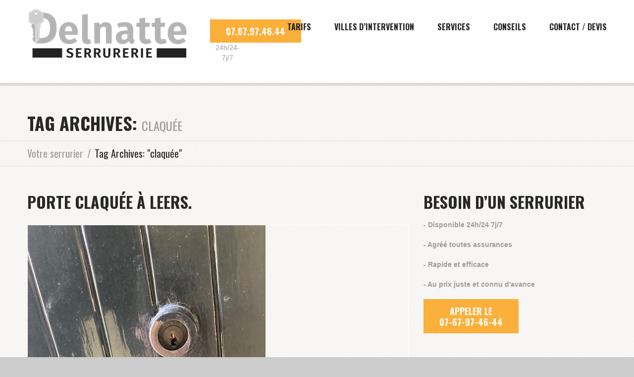

--- FILE ---
content_type: text/html; charset=UTF-8
request_url: https://www.delnatte-serrurerie.fr/tag/claquee/
body_size: 15503
content:
<!DOCTYPE html>
<!--[if lt IE 7 ]><html class="ie ie6" lang="fr-FR"> <![endif]-->
<!--[if IE 7 ]><html class="ie ie7" lang="fr-FR"> <![endif]-->
<!--[if IE 8 ]><html class="ie ie8" lang="fr-FR"> <![endif]-->
<!--[if IE 9 ]><html class="ie ie9" lang="fr-FR"> <![endif]-->
<!--[if (gt IE 9)|!(IE)]><!--><html lang="fr-FR"> <!--<![endif]-->
<head>
	<title>Archives d'Étiquette pour &quot;claquée&quot; | Delnatte Serrurerie &#8211; Serrurie à Hem, Roubaix, Croix</title>
	<meta name="description" content="Archives des claquée - Delnatte Serrurerie - Serrurie à Hem, Roubaix, Croix | " />
	<meta charset="UTF-8" />
	<meta name="viewport" content="width=device-width, initial-scale=1.0">
	<link rel="profile" href="//gmpg.org/xfn/11" />
		<link rel="icon" href="https://www.delnatte-serrurerie.fr/wp-content/uploads/2018/07/favicon.png" type="image/x-icon" />
		<link rel="pingback" href="" />
	<link rel="alternate" type="application/rss+xml" title="Delnatte Serrurerie &#8211; Serrurie à Hem, Roubaix, Croix" href="https://www.delnatte-serrurerie.fr/feed/" />
	<link rel="alternate" type="application/atom+xml" title="Delnatte Serrurerie &#8211; Serrurie à Hem, Roubaix, Croix" href="https://www.delnatte-serrurerie.fr/feed/atom/" />
	<link rel="stylesheet" type="text/css" media="all" href="https://www.delnatte-serrurerie.fr/wp-content/themes/theme48782/bootstrap/css/bootstrap.css" />
	<link rel="stylesheet" type="text/css" media="all" href="https://www.delnatte-serrurerie.fr/wp-content/themes/theme48782/bootstrap/css/responsive.css" />
	<link rel="stylesheet" type="text/css" media="all" href="https://www.delnatte-serrurerie.fr/wp-content/themes/CherryFramework/css/camera.css" />
	<link rel="stylesheet" type="text/css" media="all" href="https://www.delnatte-serrurerie.fr/wp-content/themes/theme48782/style.css" />
	<meta name='robots' content='index, follow, max-image-preview:large, max-snippet:-1, max-video-preview:-1' />
	<style>img:is([sizes="auto" i], [sizes^="auto," i]) { contain-intrinsic-size: 3000px 1500px }</style>
	
	<!-- This site is optimized with the Yoast SEO plugin v19.14 - https://yoast.com/wordpress/plugins/seo/ -->
	<link rel="canonical" href="https://www.delnatte-serrurerie.fr/tag/claquee/" />
	<meta property="og:locale" content="fr_FR" />
	<meta property="og:type" content="article" />
	<meta property="og:title" content="Archives des claquée - Delnatte Serrurerie - Serrurie à Hem, Roubaix, Croix" />
	<meta property="og:url" content="https://www.delnatte-serrurerie.fr/tag/claquee/" />
	<meta property="og:site_name" content="Delnatte Serrurerie - Serrurie à Hem, Roubaix, Croix" />
	<meta name="twitter:card" content="summary_large_image" />
	<script type="application/ld+json" class="yoast-schema-graph">{"@context":"https://schema.org","@graph":[{"@type":"CollectionPage","@id":"https://www.delnatte-serrurerie.fr/tag/claquee/","url":"https://www.delnatte-serrurerie.fr/tag/claquee/","name":"Archives des claquée - Delnatte Serrurerie - Serrurie à Hem, Roubaix, Croix","isPartOf":{"@id":"https://www.delnatte-serrurerie.fr/#website"},"primaryImageOfPage":{"@id":"https://www.delnatte-serrurerie.fr/tag/claquee/#primaryimage"},"image":{"@id":"https://www.delnatte-serrurerie.fr/tag/claquee/#primaryimage"},"thumbnailUrl":"https://www.delnatte-serrurerie.fr/wp-content/uploads/2020/06/ouverture-de-porte-claquee-a-Leers.jpg","breadcrumb":{"@id":"https://www.delnatte-serrurerie.fr/tag/claquee/#breadcrumb"},"inLanguage":"fr-FR"},{"@type":"ImageObject","inLanguage":"fr-FR","@id":"https://www.delnatte-serrurerie.fr/tag/claquee/#primaryimage","url":"https://www.delnatte-serrurerie.fr/wp-content/uploads/2020/06/ouverture-de-porte-claquee-a-Leers.jpg","contentUrl":"https://www.delnatte-serrurerie.fr/wp-content/uploads/2020/06/ouverture-de-porte-claquee-a-Leers.jpg","width":480,"height":640,"caption":"Ouverture de porte claquée à Leers. `"},{"@type":"BreadcrumbList","@id":"https://www.delnatte-serrurerie.fr/tag/claquee/#breadcrumb","itemListElement":[{"@type":"ListItem","position":1,"name":"Accueil","item":"https://www.delnatte-serrurerie.fr/"},{"@type":"ListItem","position":2,"name":"claquée"}]},{"@type":"WebSite","@id":"https://www.delnatte-serrurerie.fr/#website","url":"https://www.delnatte-serrurerie.fr/","name":"Delnatte Serrurerie - Serrurie à Hem, Roubaix, Croix","description":"","publisher":{"@id":"https://www.delnatte-serrurerie.fr/#organization"},"potentialAction":[{"@type":"SearchAction","target":{"@type":"EntryPoint","urlTemplate":"https://www.delnatte-serrurerie.fr/?s={search_term_string}"},"query-input":"required name=search_term_string"}],"inLanguage":"fr-FR"},{"@type":"Organization","@id":"https://www.delnatte-serrurerie.fr/#organization","name":"Delnatte Serrurerie - Serrurie à Hem, Roubaix, Croix","url":"https://www.delnatte-serrurerie.fr/","logo":{"@type":"ImageObject","inLanguage":"fr-FR","@id":"https://www.delnatte-serrurerie.fr/#/schema/logo/image/","url":"https://www.delnatte-serrurerie.fr/wp-content/uploads/2018/07/delnatte-serrurerie.png","contentUrl":"https://www.delnatte-serrurerie.fr/wp-content/uploads/2018/07/delnatte-serrurerie.png","width":324,"height":100,"caption":"Delnatte Serrurerie - Serrurie à Hem, Roubaix, Croix"},"image":{"@id":"https://www.delnatte-serrurerie.fr/#/schema/logo/image/"}}]}</script>
	<!-- / Yoast SEO plugin. -->


<link rel='dns-prefetch' href='//maps.googleapis.com' />
<link rel='dns-prefetch' href='//app.clickfunnels.com' />
<link rel='dns-prefetch' href='//fonts.googleapis.com' />
<link rel="alternate" type="application/rss+xml" title="Delnatte Serrurerie - Serrurie à Hem, Roubaix, Croix &raquo; Flux" href="https://www.delnatte-serrurerie.fr/feed/" />
<link rel="alternate" type="application/rss+xml" title="Delnatte Serrurerie - Serrurie à Hem, Roubaix, Croix &raquo; Flux des commentaires" href="https://www.delnatte-serrurerie.fr/comments/feed/" />
<link rel="alternate" type="application/rss+xml" title="Delnatte Serrurerie - Serrurie à Hem, Roubaix, Croix &raquo; Flux de l’étiquette claquée" href="https://www.delnatte-serrurerie.fr/tag/claquee/feed/" />
<script type="text/javascript">
/* <![CDATA[ */
window._wpemojiSettings = {"baseUrl":"https:\/\/s.w.org\/images\/core\/emoji\/16.0.1\/72x72\/","ext":".png","svgUrl":"https:\/\/s.w.org\/images\/core\/emoji\/16.0.1\/svg\/","svgExt":".svg","source":{"concatemoji":"https:\/\/www.delnatte-serrurerie.fr\/wp-includes\/js\/wp-emoji-release.min.js?ver=6.8.2"}};
/*! This file is auto-generated */
!function(s,n){var o,i,e;function c(e){try{var t={supportTests:e,timestamp:(new Date).valueOf()};sessionStorage.setItem(o,JSON.stringify(t))}catch(e){}}function p(e,t,n){e.clearRect(0,0,e.canvas.width,e.canvas.height),e.fillText(t,0,0);var t=new Uint32Array(e.getImageData(0,0,e.canvas.width,e.canvas.height).data),a=(e.clearRect(0,0,e.canvas.width,e.canvas.height),e.fillText(n,0,0),new Uint32Array(e.getImageData(0,0,e.canvas.width,e.canvas.height).data));return t.every(function(e,t){return e===a[t]})}function u(e,t){e.clearRect(0,0,e.canvas.width,e.canvas.height),e.fillText(t,0,0);for(var n=e.getImageData(16,16,1,1),a=0;a<n.data.length;a++)if(0!==n.data[a])return!1;return!0}function f(e,t,n,a){switch(t){case"flag":return n(e,"\ud83c\udff3\ufe0f\u200d\u26a7\ufe0f","\ud83c\udff3\ufe0f\u200b\u26a7\ufe0f")?!1:!n(e,"\ud83c\udde8\ud83c\uddf6","\ud83c\udde8\u200b\ud83c\uddf6")&&!n(e,"\ud83c\udff4\udb40\udc67\udb40\udc62\udb40\udc65\udb40\udc6e\udb40\udc67\udb40\udc7f","\ud83c\udff4\u200b\udb40\udc67\u200b\udb40\udc62\u200b\udb40\udc65\u200b\udb40\udc6e\u200b\udb40\udc67\u200b\udb40\udc7f");case"emoji":return!a(e,"\ud83e\udedf")}return!1}function g(e,t,n,a){var r="undefined"!=typeof WorkerGlobalScope&&self instanceof WorkerGlobalScope?new OffscreenCanvas(300,150):s.createElement("canvas"),o=r.getContext("2d",{willReadFrequently:!0}),i=(o.textBaseline="top",o.font="600 32px Arial",{});return e.forEach(function(e){i[e]=t(o,e,n,a)}),i}function t(e){var t=s.createElement("script");t.src=e,t.defer=!0,s.head.appendChild(t)}"undefined"!=typeof Promise&&(o="wpEmojiSettingsSupports",i=["flag","emoji"],n.supports={everything:!0,everythingExceptFlag:!0},e=new Promise(function(e){s.addEventListener("DOMContentLoaded",e,{once:!0})}),new Promise(function(t){var n=function(){try{var e=JSON.parse(sessionStorage.getItem(o));if("object"==typeof e&&"number"==typeof e.timestamp&&(new Date).valueOf()<e.timestamp+604800&&"object"==typeof e.supportTests)return e.supportTests}catch(e){}return null}();if(!n){if("undefined"!=typeof Worker&&"undefined"!=typeof OffscreenCanvas&&"undefined"!=typeof URL&&URL.createObjectURL&&"undefined"!=typeof Blob)try{var e="postMessage("+g.toString()+"("+[JSON.stringify(i),f.toString(),p.toString(),u.toString()].join(",")+"));",a=new Blob([e],{type:"text/javascript"}),r=new Worker(URL.createObjectURL(a),{name:"wpTestEmojiSupports"});return void(r.onmessage=function(e){c(n=e.data),r.terminate(),t(n)})}catch(e){}c(n=g(i,f,p,u))}t(n)}).then(function(e){for(var t in e)n.supports[t]=e[t],n.supports.everything=n.supports.everything&&n.supports[t],"flag"!==t&&(n.supports.everythingExceptFlag=n.supports.everythingExceptFlag&&n.supports[t]);n.supports.everythingExceptFlag=n.supports.everythingExceptFlag&&!n.supports.flag,n.DOMReady=!1,n.readyCallback=function(){n.DOMReady=!0}}).then(function(){return e}).then(function(){var e;n.supports.everything||(n.readyCallback(),(e=n.source||{}).concatemoji?t(e.concatemoji):e.wpemoji&&e.twemoji&&(t(e.twemoji),t(e.wpemoji)))}))}((window,document),window._wpemojiSettings);
/* ]]> */
</script>
<link rel='stylesheet' id='flexslider-css' href='https://www.delnatte-serrurerie.fr/wp-content/plugins/cherry-plugin/lib/js/FlexSlider/flexslider.css?ver=2.2.0' type='text/css' media='all' />
<link rel='stylesheet' id='owl-carousel-css' href='https://www.delnatte-serrurerie.fr/wp-content/plugins/cherry-plugin/lib/js/owl-carousel/owl.carousel.css?ver=1.24' type='text/css' media='all' />
<link rel='stylesheet' id='owl-theme-css' href='https://www.delnatte-serrurerie.fr/wp-content/plugins/cherry-plugin/lib/js/owl-carousel/owl.theme.css?ver=1.24' type='text/css' media='all' />
<link rel='stylesheet' id='font-awesome-css' href='https://www.delnatte-serrurerie.fr/wp-content/plugins/elementor/assets/lib/font-awesome/css/font-awesome.min.css?ver=4.7.0' type='text/css' media='all' />
<link rel='stylesheet' id='cherry-plugin-css' href='https://www.delnatte-serrurerie.fr/wp-content/plugins/cherry-plugin/includes/css/cherry-plugin.css?ver=1.2.8.1' type='text/css' media='all' />
<style id='wp-emoji-styles-inline-css' type='text/css'>

	img.wp-smiley, img.emoji {
		display: inline !important;
		border: none !important;
		box-shadow: none !important;
		height: 1em !important;
		width: 1em !important;
		margin: 0 0.07em !important;
		vertical-align: -0.1em !important;
		background: none !important;
		padding: 0 !important;
	}
</style>
<link rel='stylesheet' id='wp-block-library-css' href='https://www.delnatte-serrurerie.fr/wp-includes/css/dist/block-library/style.min.css?ver=6.8.2' type='text/css' media='all' />
<style id='classic-theme-styles-inline-css' type='text/css'>
/*! This file is auto-generated */
.wp-block-button__link{color:#fff;background-color:#32373c;border-radius:9999px;box-shadow:none;text-decoration:none;padding:calc(.667em + 2px) calc(1.333em + 2px);font-size:1.125em}.wp-block-file__button{background:#32373c;color:#fff;text-decoration:none}
</style>
<style id='global-styles-inline-css' type='text/css'>
:root{--wp--preset--aspect-ratio--square: 1;--wp--preset--aspect-ratio--4-3: 4/3;--wp--preset--aspect-ratio--3-4: 3/4;--wp--preset--aspect-ratio--3-2: 3/2;--wp--preset--aspect-ratio--2-3: 2/3;--wp--preset--aspect-ratio--16-9: 16/9;--wp--preset--aspect-ratio--9-16: 9/16;--wp--preset--color--black: #000000;--wp--preset--color--cyan-bluish-gray: #abb8c3;--wp--preset--color--white: #ffffff;--wp--preset--color--pale-pink: #f78da7;--wp--preset--color--vivid-red: #cf2e2e;--wp--preset--color--luminous-vivid-orange: #ff6900;--wp--preset--color--luminous-vivid-amber: #fcb900;--wp--preset--color--light-green-cyan: #7bdcb5;--wp--preset--color--vivid-green-cyan: #00d084;--wp--preset--color--pale-cyan-blue: #8ed1fc;--wp--preset--color--vivid-cyan-blue: #0693e3;--wp--preset--color--vivid-purple: #9b51e0;--wp--preset--gradient--vivid-cyan-blue-to-vivid-purple: linear-gradient(135deg,rgba(6,147,227,1) 0%,rgb(155,81,224) 100%);--wp--preset--gradient--light-green-cyan-to-vivid-green-cyan: linear-gradient(135deg,rgb(122,220,180) 0%,rgb(0,208,130) 100%);--wp--preset--gradient--luminous-vivid-amber-to-luminous-vivid-orange: linear-gradient(135deg,rgba(252,185,0,1) 0%,rgba(255,105,0,1) 100%);--wp--preset--gradient--luminous-vivid-orange-to-vivid-red: linear-gradient(135deg,rgba(255,105,0,1) 0%,rgb(207,46,46) 100%);--wp--preset--gradient--very-light-gray-to-cyan-bluish-gray: linear-gradient(135deg,rgb(238,238,238) 0%,rgb(169,184,195) 100%);--wp--preset--gradient--cool-to-warm-spectrum: linear-gradient(135deg,rgb(74,234,220) 0%,rgb(151,120,209) 20%,rgb(207,42,186) 40%,rgb(238,44,130) 60%,rgb(251,105,98) 80%,rgb(254,248,76) 100%);--wp--preset--gradient--blush-light-purple: linear-gradient(135deg,rgb(255,206,236) 0%,rgb(152,150,240) 100%);--wp--preset--gradient--blush-bordeaux: linear-gradient(135deg,rgb(254,205,165) 0%,rgb(254,45,45) 50%,rgb(107,0,62) 100%);--wp--preset--gradient--luminous-dusk: linear-gradient(135deg,rgb(255,203,112) 0%,rgb(199,81,192) 50%,rgb(65,88,208) 100%);--wp--preset--gradient--pale-ocean: linear-gradient(135deg,rgb(255,245,203) 0%,rgb(182,227,212) 50%,rgb(51,167,181) 100%);--wp--preset--gradient--electric-grass: linear-gradient(135deg,rgb(202,248,128) 0%,rgb(113,206,126) 100%);--wp--preset--gradient--midnight: linear-gradient(135deg,rgb(2,3,129) 0%,rgb(40,116,252) 100%);--wp--preset--font-size--small: 13px;--wp--preset--font-size--medium: 20px;--wp--preset--font-size--large: 36px;--wp--preset--font-size--x-large: 42px;--wp--preset--spacing--20: 0.44rem;--wp--preset--spacing--30: 0.67rem;--wp--preset--spacing--40: 1rem;--wp--preset--spacing--50: 1.5rem;--wp--preset--spacing--60: 2.25rem;--wp--preset--spacing--70: 3.38rem;--wp--preset--spacing--80: 5.06rem;--wp--preset--shadow--natural: 6px 6px 9px rgba(0, 0, 0, 0.2);--wp--preset--shadow--deep: 12px 12px 50px rgba(0, 0, 0, 0.4);--wp--preset--shadow--sharp: 6px 6px 0px rgba(0, 0, 0, 0.2);--wp--preset--shadow--outlined: 6px 6px 0px -3px rgba(255, 255, 255, 1), 6px 6px rgba(0, 0, 0, 1);--wp--preset--shadow--crisp: 6px 6px 0px rgba(0, 0, 0, 1);}:where(.is-layout-flex){gap: 0.5em;}:where(.is-layout-grid){gap: 0.5em;}body .is-layout-flex{display: flex;}.is-layout-flex{flex-wrap: wrap;align-items: center;}.is-layout-flex > :is(*, div){margin: 0;}body .is-layout-grid{display: grid;}.is-layout-grid > :is(*, div){margin: 0;}:where(.wp-block-columns.is-layout-flex){gap: 2em;}:where(.wp-block-columns.is-layout-grid){gap: 2em;}:where(.wp-block-post-template.is-layout-flex){gap: 1.25em;}:where(.wp-block-post-template.is-layout-grid){gap: 1.25em;}.has-black-color{color: var(--wp--preset--color--black) !important;}.has-cyan-bluish-gray-color{color: var(--wp--preset--color--cyan-bluish-gray) !important;}.has-white-color{color: var(--wp--preset--color--white) !important;}.has-pale-pink-color{color: var(--wp--preset--color--pale-pink) !important;}.has-vivid-red-color{color: var(--wp--preset--color--vivid-red) !important;}.has-luminous-vivid-orange-color{color: var(--wp--preset--color--luminous-vivid-orange) !important;}.has-luminous-vivid-amber-color{color: var(--wp--preset--color--luminous-vivid-amber) !important;}.has-light-green-cyan-color{color: var(--wp--preset--color--light-green-cyan) !important;}.has-vivid-green-cyan-color{color: var(--wp--preset--color--vivid-green-cyan) !important;}.has-pale-cyan-blue-color{color: var(--wp--preset--color--pale-cyan-blue) !important;}.has-vivid-cyan-blue-color{color: var(--wp--preset--color--vivid-cyan-blue) !important;}.has-vivid-purple-color{color: var(--wp--preset--color--vivid-purple) !important;}.has-black-background-color{background-color: var(--wp--preset--color--black) !important;}.has-cyan-bluish-gray-background-color{background-color: var(--wp--preset--color--cyan-bluish-gray) !important;}.has-white-background-color{background-color: var(--wp--preset--color--white) !important;}.has-pale-pink-background-color{background-color: var(--wp--preset--color--pale-pink) !important;}.has-vivid-red-background-color{background-color: var(--wp--preset--color--vivid-red) !important;}.has-luminous-vivid-orange-background-color{background-color: var(--wp--preset--color--luminous-vivid-orange) !important;}.has-luminous-vivid-amber-background-color{background-color: var(--wp--preset--color--luminous-vivid-amber) !important;}.has-light-green-cyan-background-color{background-color: var(--wp--preset--color--light-green-cyan) !important;}.has-vivid-green-cyan-background-color{background-color: var(--wp--preset--color--vivid-green-cyan) !important;}.has-pale-cyan-blue-background-color{background-color: var(--wp--preset--color--pale-cyan-blue) !important;}.has-vivid-cyan-blue-background-color{background-color: var(--wp--preset--color--vivid-cyan-blue) !important;}.has-vivid-purple-background-color{background-color: var(--wp--preset--color--vivid-purple) !important;}.has-black-border-color{border-color: var(--wp--preset--color--black) !important;}.has-cyan-bluish-gray-border-color{border-color: var(--wp--preset--color--cyan-bluish-gray) !important;}.has-white-border-color{border-color: var(--wp--preset--color--white) !important;}.has-pale-pink-border-color{border-color: var(--wp--preset--color--pale-pink) !important;}.has-vivid-red-border-color{border-color: var(--wp--preset--color--vivid-red) !important;}.has-luminous-vivid-orange-border-color{border-color: var(--wp--preset--color--luminous-vivid-orange) !important;}.has-luminous-vivid-amber-border-color{border-color: var(--wp--preset--color--luminous-vivid-amber) !important;}.has-light-green-cyan-border-color{border-color: var(--wp--preset--color--light-green-cyan) !important;}.has-vivid-green-cyan-border-color{border-color: var(--wp--preset--color--vivid-green-cyan) !important;}.has-pale-cyan-blue-border-color{border-color: var(--wp--preset--color--pale-cyan-blue) !important;}.has-vivid-cyan-blue-border-color{border-color: var(--wp--preset--color--vivid-cyan-blue) !important;}.has-vivid-purple-border-color{border-color: var(--wp--preset--color--vivid-purple) !important;}.has-vivid-cyan-blue-to-vivid-purple-gradient-background{background: var(--wp--preset--gradient--vivid-cyan-blue-to-vivid-purple) !important;}.has-light-green-cyan-to-vivid-green-cyan-gradient-background{background: var(--wp--preset--gradient--light-green-cyan-to-vivid-green-cyan) !important;}.has-luminous-vivid-amber-to-luminous-vivid-orange-gradient-background{background: var(--wp--preset--gradient--luminous-vivid-amber-to-luminous-vivid-orange) !important;}.has-luminous-vivid-orange-to-vivid-red-gradient-background{background: var(--wp--preset--gradient--luminous-vivid-orange-to-vivid-red) !important;}.has-very-light-gray-to-cyan-bluish-gray-gradient-background{background: var(--wp--preset--gradient--very-light-gray-to-cyan-bluish-gray) !important;}.has-cool-to-warm-spectrum-gradient-background{background: var(--wp--preset--gradient--cool-to-warm-spectrum) !important;}.has-blush-light-purple-gradient-background{background: var(--wp--preset--gradient--blush-light-purple) !important;}.has-blush-bordeaux-gradient-background{background: var(--wp--preset--gradient--blush-bordeaux) !important;}.has-luminous-dusk-gradient-background{background: var(--wp--preset--gradient--luminous-dusk) !important;}.has-pale-ocean-gradient-background{background: var(--wp--preset--gradient--pale-ocean) !important;}.has-electric-grass-gradient-background{background: var(--wp--preset--gradient--electric-grass) !important;}.has-midnight-gradient-background{background: var(--wp--preset--gradient--midnight) !important;}.has-small-font-size{font-size: var(--wp--preset--font-size--small) !important;}.has-medium-font-size{font-size: var(--wp--preset--font-size--medium) !important;}.has-large-font-size{font-size: var(--wp--preset--font-size--large) !important;}.has-x-large-font-size{font-size: var(--wp--preset--font-size--x-large) !important;}
:where(.wp-block-post-template.is-layout-flex){gap: 1.25em;}:where(.wp-block-post-template.is-layout-grid){gap: 1.25em;}
:where(.wp-block-columns.is-layout-flex){gap: 2em;}:where(.wp-block-columns.is-layout-grid){gap: 2em;}
:root :where(.wp-block-pullquote){font-size: 1.5em;line-height: 1.6;}
</style>
<link rel='stylesheet' id='contact-form-7-css' href='https://www.delnatte-serrurerie.fr/wp-content/plugins/contact-form-7/includes/css/styles.css?ver=6.1.1' type='text/css' media='all' />
<link rel='stylesheet' id='grw-public-main-css-css' href='https://www.delnatte-serrurerie.fr/wp-content/plugins/widget-google-reviews/assets/css/public-main.css?ver=6.4.1' type='text/css' media='all' />
<link rel='stylesheet' id='theme48782-css' href='https://www.delnatte-serrurerie.fr/wp-content/themes/theme48782/main-style.css' type='text/css' media='all' />
<link rel='stylesheet' id='magnific-popup-css' href='https://www.delnatte-serrurerie.fr/wp-content/themes/CherryFramework/css/magnific-popup.css?ver=0.9.3' type='text/css' media='all' />
<link rel='stylesheet' id='options_typography_Oswald-css' href='//fonts.googleapis.com/css?family=Oswald&#038;subset=latin' type='text/css' media='all' />
<link rel='stylesheet' id='sib-front-css-css' href='https://www.delnatte-serrurerie.fr/wp-content/plugins/mailin/css/mailin-front.css?ver=6.8.2' type='text/css' media='all' />
<link rel='stylesheet' id='mpce-theme-css' href='https://www.delnatte-serrurerie.fr/wp-content/plugins/motopress-content-editor/includes/css/theme.css?ver=1.5.8' type='text/css' media='all' />
<link rel='stylesheet' id='mpce-bootstrap-grid-css' href='https://www.delnatte-serrurerie.fr/wp-content/plugins/motopress-content-editor/bootstrap/bootstrap-grid.min.css?ver=1.5.8' type='text/css' media='all' />
<script type="text/javascript" src="https://www.delnatte-serrurerie.fr/wp-content/themes/CherryFramework/js/jquery-1.7.2.min.js?ver=1.7.2" id="jquery-js"></script>
<script type="text/javascript" src="https://www.delnatte-serrurerie.fr/wp-content/plugins/cherry-plugin/lib/js/jquery.easing.1.3.js?ver=1.3" id="easing-js"></script>
<script type="text/javascript" src="https://www.delnatte-serrurerie.fr/wp-content/plugins/cherry-plugin/lib/js/elasti-carousel/jquery.elastislide.js?ver=1.2.8.1" id="elastislide-js"></script>
<script type="text/javascript" src="//maps.googleapis.com/maps/api/js?v=3.exp&amp;ver=6.8.2" id="googlemapapis-js"></script>
<script type="text/javascript" defer="defer" src="https://www.delnatte-serrurerie.fr/wp-content/plugins/widget-google-reviews/assets/js/public-main.js?ver=6.4.1" id="grw-public-main-js-js"></script>
<script type="text/javascript" src="https://www.delnatte-serrurerie.fr/wp-content/themes/theme48782/js/my_script.js?ver=1.0" id="custom_script-js"></script>
<script type="text/javascript" src="https://www.delnatte-serrurerie.fr/wp-content/themes/CherryFramework/js/jquery-migrate-1.2.1.min.js?ver=1.2.1" id="migrate-js"></script>
<script type="text/javascript" src="https://www.delnatte-serrurerie.fr/wp-includes/js/swfobject.js?ver=2.2-20120417" id="swfobject-js"></script>
<script type="text/javascript" src="https://www.delnatte-serrurerie.fr/wp-content/themes/CherryFramework/js/modernizr.js?ver=2.0.6" id="modernizr-js"></script>
<script type="text/javascript" src="https://www.delnatte-serrurerie.fr/wp-content/themes/CherryFramework/js/jflickrfeed.js?ver=1.0" id="jflickrfeed-js"></script>
<script type="text/javascript" src="https://www.delnatte-serrurerie.fr/wp-content/themes/CherryFramework/js/custom.js?ver=1.0" id="custom-js"></script>
<script type="text/javascript" src="https://www.delnatte-serrurerie.fr/wp-content/themes/CherryFramework/bootstrap/js/bootstrap.min.js?ver=2.3.0" id="bootstrap-js"></script>
<script type="text/javascript" id="sib-front-js-js-extra">
/* <![CDATA[ */
var sibErrMsg = {"invalidMail":"Veuillez entrer une adresse e-mail valide.","requiredField":"Veuillez compl\u00e9ter les champs obligatoires.","invalidDateFormat":"Veuillez entrer une date valide.","invalidSMSFormat":"Veuillez entrer une num\u00e9ro de t\u00e9l\u00e9phone valide."};
var ajax_sib_front_object = {"ajax_url":"https:\/\/www.delnatte-serrurerie.fr\/wp-admin\/admin-ajax.php","ajax_nonce":"c9cc79d3ff","flag_url":"https:\/\/www.delnatte-serrurerie.fr\/wp-content\/plugins\/mailin\/img\/flags\/"};
/* ]]> */
</script>
<script type="text/javascript" src="https://www.delnatte-serrurerie.fr/wp-content/plugins/mailin/js/mailin-front.js?ver=1652359531" id="sib-front-js-js"></script>
<link rel="https://api.w.org/" href="https://www.delnatte-serrurerie.fr/wp-json/" /><link rel="alternate" title="JSON" type="application/json" href="https://www.delnatte-serrurerie.fr/wp-json/wp/v2/tags/73" /><link rel="EditURI" type="application/rsd+xml" title="RSD" href="https://www.delnatte-serrurerie.fr/xmlrpc.php?rsd" />
<meta name="generator" content="WordPress 6.8.2" />
<script>
 var system_folder = 'https://www.delnatte-serrurerie.fr/wp-content/themes/CherryFramework/admin/data_management/',
	 CHILD_URL ='https://www.delnatte-serrurerie.fr/wp-content/themes/theme48782',
	 PARENT_URL = 'https://www.delnatte-serrurerie.fr/wp-content/themes/CherryFramework', 
	 CURRENT_THEME = 'theme48782'</script>
<style type='text/css'>
body { background-color:#CCCCCC }
.header { background-color:#FFFFFF }

</style>
<style type='text/css'>
h1 { font: bold 32px/32px Oswald;  color:#282828; }
h2 { font: bold 32px/32px Oswald;  color:#282828; }
h3 { font: bold 32px/32px Oswald;  color:#282828; }
h4 { font: bold 20px/28px Oswald;  color:#767676; }
h5 { font: normal 24px/30px Oswald;  color:#9c9c9c; }
h6 { font: normal 14px/20px "Trebuchet MS", Arial, Helvetica, sans-serif;  color:#252525; }
body { font-weight: normal;}
.logo_h__txt, .logo_link { font: bold 42px/48px Oswald;  color:#ffffff; }
.sf-menu > li > a { font: bold 16px/24px Oswald;  color:#252525; }
.nav.footer-nav a { font: normal 14px/20px "Trebuchet MS", Arial, Helvetica, sans-serif;  color:#767676; }
</style>
		<!--[if lt IE 9]>
		<div id="ie7-alert" style="width: 100%; text-align:center;">
			<img src="http://tmbhtest.com/images/ie7.jpg" alt="Upgrade IE 8" width="640" height="344" border="0" usemap="#Map" />
			<map name="Map" id="Map"><area shape="rect" coords="496,201,604,329" href="http://www.microsoft.com/windows/internet-explorer/default.aspx" target="_blank" alt="Download Interent Explorer" /><area shape="rect" coords="380,201,488,329" href="http://www.apple.com/safari/download/" target="_blank" alt="Download Apple Safari" /><area shape="rect" coords="268,202,376,330" href="http://www.opera.com/download/" target="_blank" alt="Download Opera" /><area shape="rect" coords="155,202,263,330" href="http://www.mozilla.com/" target="_blank" alt="Download Firefox" /><area shape="rect" coords="35,201,143,329" href="http://www.google.com/chrome" target="_blank" alt="Download Google Chrome" />
			</map>
		</div>
	<![endif]-->
	<!--[if gte IE 9]><!-->
		<script src="https://www.delnatte-serrurerie.fr/wp-content/themes/CherryFramework/js/jquery.mobile.customized.min.js" type="text/javascript"></script>
		<script type="text/javascript">
			jQuery(function(){
				jQuery('.sf-menu').mobileMenu({defaultText: "Accédez à ..."});
			});
		</script>
	<!--<![endif]-->
	<script type="text/javascript">
		// Init navigation menu
		jQuery(function(){
		// main navigation init
			jQuery('ul.sf-menu').superfish({
				delay: 1000, // the delay in milliseconds that the mouse can remain outside a sub-menu without it closing
				animation: {
					opacity: "show",
					height: "show"
				}, // used to animate the sub-menu open
				speed: "normal", // animation speed
				autoArrows: false, // generation of arrow mark-up (for submenu)
				disableHI: true // to disable hoverIntent detection
			});

		//Zoom fix
		//IPad/IPhone
			var viewportmeta = document.querySelector && document.querySelector('meta[name="viewport"]'),
				ua = navigator.userAgent,
				gestureStart = function () {
					viewportmeta.content = "width=device-width, minimum-scale=0.25, maximum-scale=1.6, initial-scale=1.0";
				},
				scaleFix = function () {
					if (viewportmeta && /iPhone|iPad/.test(ua) && !/Opera Mini/.test(ua)) {
						viewportmeta.content = "width=device-width, minimum-scale=1.0, maximum-scale=1.0";
						document.addEventListener("gesturestart", gestureStart, false);
					}
				};
			scaleFix();
		})
	</script>
	<!-- stick up menu -->
	<script type="text/javascript">
		jQuery(document).ready(function(){
			if(!device.mobile() && !device.tablet()){
				jQuery('.header .nav__primary').tmStickUp({
					correctionSelector: jQuery('#wpadminbar')
				,	listenSelector: jQuery('.listenSelector')
				,	active: false				,	pseudo: true				});
			}
		})
	</script>
</head>

<body class="archive tag tag-claquee tag-73 wp-theme-CherryFramework wp-child-theme-theme48782 cat-44-id cat-110-id elementor-default elementor-kit-2677">
	<div id="motopress-main" class="main-holder">
		<!--Begin #motopress-main-->
		<header class="motopress-wrapper header">
			<div class="container">
				<div class="row">
					<div class="span12" data-motopress-wrapper-file="wrapper/wrapper-header.php" data-motopress-wrapper-type="header" data-motopress-id="696db6df1eb4f">
						<!-- Global site tag (gtag.js) - Google Analytics -->
<script async src="https://www.googletagmanager.com/gtag/js?id=UA-45612361-15"></script>
<script>
  window.dataLayer = window.dataLayer || [];
  function gtag(){dataLayer.push(arguments);}
  gtag('js', new Date());

  gtag('config', 'UA-45612361-15');
</script>

<!-- Global site tag (gtag.js) - Google Ads: 770490359 -->
<script async src="https://www.googletagmanager.com/gtag/js?id=AW-770490359"></script>
<script>
  window.dataLayer = window.dataLayer || [];
  function gtag(){dataLayer.push(arguments);}
  gtag('js', new Date());

  gtag('config', 'AW-770490359');
</script>

<!-- Event snippet for Appui sur le bouton : APPELER conversion page
In your html page, add the snippet and call gtag_report_conversion when someone clicks on the chosen link or button. -->
<script>
function gtag_report_conversion(url) {
  var callback = function () {
    if (typeof(url) != 'undefined') {
      window.location = url;
    }
  };
  gtag('event', 'conversion', {
      'send_to': 'AW-770490359/oNFfCMKLlJcBEPf_su8C',
      'event_callback': callback
  });
  return false;
}
</script>

<div class="row">
	<div class="span5" data-motopress-type="static" data-motopress-static-file="static/static-logo.php">
		
<!-- BEGIN LOGO -->
<div class="logo pull-left">
									<a href="https://www.delnatte-serrurerie.fr/" class="logo_h logo_h__img"><img src="https://www.delnatte-serrurerie.fr/wp-content/uploads/2018/07/delnatte-serrurerie.png" alt="Delnatte Serrurerie &#8211; Serrurie à Hem, Roubaix, Croix" title=""></a>
					
			</div>
<div class="span1" align="center">		
<p>
	<br>
<a class="btn btn-primary btn-normal btn-inline " onclick="return gtag_report_conversion('tel:+33767974644')" href="tel:+33767974644">07.67.97.46.44</a>
24h/24-7j/7</p>
</div>
	
<!-- END LOGO -->	</div>

	<div class="span7">
		<div data-motopress-type="static" data-motopress-static-file="static/static-nav.php">
			<!-- BEGIN MAIN NAVIGATION -->
<nav class="nav nav__primary clearfix">
<ul id="topnav" class="sf-menu"><li id="menu-item-2064" class="menu-item menu-item-type-custom menu-item-object-custom"><a href="https://www.delnatte-serrurerie.fr/services-view/tarifs/">Tarifs</a></li>
<li id="menu-item-2146" class="menu-item menu-item-type-custom menu-item-object-custom menu-item-has-children"><a href="#">Villes d&#8217;intervention</a>
<ul class="sub-menu">
	<li id="menu-item-2067" class="menu-item menu-item-type-custom menu-item-object-custom"><a href="https://www.delnatte-serrurerie.fr/serrurier-hem/">Hem</a></li>
	<li id="menu-item-2258" class="menu-item menu-item-type-custom menu-item-object-custom"><a href="https://www.delnatte-serrurerie.fr/serrurier-lille">Lille</a></li>
	<li id="menu-item-2259" class="menu-item menu-item-type-custom menu-item-object-custom"><a href="https://www.delnatte-serrurerie.fr/serrurier-roubaix">Roubaix</a></li>
	<li id="menu-item-2260" class="menu-item menu-item-type-custom menu-item-object-custom"><a href="https://www.delnatte-serrurerie.fr/serrurier-tourcoing">Tourcoing</a></li>
	<li id="menu-item-2166" class="menu-item menu-item-type-custom menu-item-object-custom"><a href="https://www.delnatte-serrurerie.fr/serrurier-villeneuve-d-ascq">Villeneuve d&#8217;Ascq</a></li>
	<li id="menu-item-2175" class="menu-item menu-item-type-custom menu-item-object-custom"><a href="https://www.delnatte-serrurerie.fr/serrurier-lys-lez-lannoy">Lys Lez Lannoy</a></li>
	<li id="menu-item-2182" class="menu-item menu-item-type-custom menu-item-object-custom"><a href="https://www.delnatte-serrurerie.fr/serrurier-croix">Croix</a></li>
	<li id="menu-item-2180" class="menu-item menu-item-type-custom menu-item-object-custom"><a href="https://www.delnatte-serrurerie.fr/serrurier-wasquehal">Wasquehal</a></li>
	<li id="menu-item-2234" class="menu-item menu-item-type-post_type menu-item-object-page"><a href="https://www.delnatte-serrurerie.fr/autres-villes/">Autres villes</a></li>
</ul>
</li>
<li id="menu-item-2005" class="menu-item menu-item-type-post_type menu-item-object-page menu-item-has-children"><a href="https://www.delnatte-serrurerie.fr/services-4/">Services</a>
<ul class="sub-menu">
	<li id="menu-item-2069" class="menu-item menu-item-type-custom menu-item-object-custom"><a href="https://www.delnatte-serrurerie.fr/portfolio-view/depannage-perte-de-cle/">Dépannage perte de clé</a></li>
	<li id="menu-item-2117" class="menu-item menu-item-type-custom menu-item-object-custom"><a href="https://www.delnatte-serrurerie.fr/portfolio-view/changement-de-cylindre/">Changement de cylindre</a></li>
	<li id="menu-item-2118" class="menu-item menu-item-type-custom menu-item-object-custom"><a href="https://www.delnatte-serrurerie.fr/portfolio-view/mise-en-securite-apres-cambriolage/">Mise en sécurité après cambriolage</a></li>
	<li id="menu-item-2119" class="menu-item menu-item-type-custom menu-item-object-custom"><a href="https://www.delnatte-serrurerie.fr/portfolio-view/securisation-preventive/">Sécurisation préventive</a></li>
</ul>
</li>
<li id="menu-item-2249" class="menu-item menu-item-type-custom menu-item-object-custom menu-item-has-children"><a href="#">Conseils</a>
<ul class="sub-menu">
	<li id="menu-item-2250" class="menu-item menu-item-type-taxonomy menu-item-object-category"><a href="https://www.delnatte-serrurerie.fr/category/conseils/">Conseils</a></li>
	<li id="menu-item-2251" class="menu-item menu-item-type-taxonomy menu-item-object-category"><a href="https://www.delnatte-serrurerie.fr/category/securiser-sa-porte-dentree/">Sécuriser sa porte d&#8217;entrée</a></li>
	<li id="menu-item-2252" class="menu-item menu-item-type-taxonomy menu-item-object-category"><a href="https://www.delnatte-serrurerie.fr/category/choisir-sa-serrure/">Choisir sa serrure</a></li>
	<li id="menu-item-2378" class="menu-item menu-item-type-post_type menu-item-object-post"><a href="https://www.delnatte-serrurerie.fr/le-label-a2p/">Le label A2P</a></li>
	<li id="menu-item-2285" class="menu-item menu-item-type-taxonomy menu-item-object-category menu-item-has-children"><a href="https://www.delnatte-serrurerie.fr/category/interventions-de-serrurerie/">Interventions de serrurerie</a>
	<ul class="sub-menu">
		<li id="menu-item-2286" class="menu-item menu-item-type-post_type menu-item-object-post"><a href="https://www.delnatte-serrurerie.fr/porte-claquee-a-lille/">Porte claquée à Lille</a></li>
		<li id="menu-item-2287" class="menu-item menu-item-type-post_type menu-item-object-post"><a href="https://www.delnatte-serrurerie.fr/cles-perdues-a-hem/">Clés perdues à Lannoy</a></li>
		<li id="menu-item-2288" class="menu-item menu-item-type-post_type menu-item-object-post"><a href="https://www.delnatte-serrurerie.fr/une-cle-qui-nouvre-pas-la-porte-de-lentreprise/">Une clé qui n’ouvre pas la porte de l’entreprise à Leers.</a></li>
		<li id="menu-item-2289" class="menu-item menu-item-type-post_type menu-item-object-post"><a href="https://www.delnatte-serrurerie.fr/une-cle-cassee-dans-un-verrou/">Une clé cassée dans un verrou à Willems</a></li>
		<li id="menu-item-2514" class="menu-item menu-item-type-post_type menu-item-object-post"><a href="https://www.delnatte-serrurerie.fr/securisation-dappartement-a-villeneuve-dascq/">Sécurisation d’appartement à Villeneuve d’Ascq.</a></li>
		<li id="menu-item-2539" class="menu-item menu-item-type-post_type menu-item-object-post"><a href="https://www.delnatte-serrurerie.fr/reparation-de-volet-roulant-a-croix/">Réparation de volet roulant à Croix.</a></li>
		<li id="menu-item-2369" class="menu-item menu-item-type-post_type menu-item-object-post"><a href="https://www.delnatte-serrurerie.fr/depannage-urgent-a-villeneuve-dascq/">Dépannage urgent à Villeneuve d’Ascq.</a></li>
		<li id="menu-item-2290" class="menu-item menu-item-type-post_type menu-item-object-post"><a href="https://www.delnatte-serrurerie.fr/cambriolage-a-lille/">Cambriolage à Baisieux</a></li>
		<li id="menu-item-2373" class="menu-item menu-item-type-post_type menu-item-object-post"><a href="https://www.delnatte-serrurerie.fr/urgence-depannage-a-croix/">Urgence dépannage à Croix.</a></li>
		<li id="menu-item-2560" class="menu-item menu-item-type-post_type menu-item-object-post"><a href="https://www.delnatte-serrurerie.fr/remplacement-de-moteur-de-volet-roulant-a-roubaix/">Remplacement de moteur de volet roulant à Roubaix.</a></li>
		<li id="menu-item-2316" class="menu-item menu-item-type-post_type menu-item-object-post"><a href="https://www.delnatte-serrurerie.fr/probleme-de-serrure-a-forest-sur-marque/">Problème de serrure à Forest Sur Marque</a></li>
		<li id="menu-item-2391" class="menu-item menu-item-type-post_type menu-item-object-post"><a href="https://www.delnatte-serrurerie.fr/lille-ouverture-de-porte-avec-verrou/">Lille, ouverture de porte avec verrou.</a></li>
		<li id="menu-item-2395" class="menu-item menu-item-type-post_type menu-item-object-post"><a href="https://www.delnatte-serrurerie.fr/cle-cassee-a-lys-lez-lannoy/">Clé cassée à Lys-lez-Lannoy</a></li>
		<li id="menu-item-2320" class="menu-item menu-item-type-post_type menu-item-object-post"><a href="https://www.delnatte-serrurerie.fr/une-porte-qui-ne-ferme-plus-a-toufflers/">Une porte qui ne ferme plus à Toufflers.</a></li>
		<li id="menu-item-2323" class="menu-item menu-item-type-post_type menu-item-object-post"><a href="https://www.delnatte-serrurerie.fr/installation-dune-poignee-blindee-a-wasquehal/">Installation d’une poignée blindée à Wasquehal.</a></li>
		<li id="menu-item-2360" class="menu-item menu-item-type-post_type menu-item-object-post"><a href="https://www.delnatte-serrurerie.fr/porte-claquee-a-wattrelos/">Serrurier Wattrelos – Porte claquée à Wattrelos.</a></li>
		<li id="menu-item-2405" class="menu-item menu-item-type-post_type menu-item-object-post"><a href="https://www.delnatte-serrurerie.fr/remplacement-urgent-de-cylindre-a-bachy/">Remplacement urgent de cylindre à Bachy.</a></li>
		<li id="menu-item-2400" class="menu-item menu-item-type-post_type menu-item-object-post"><a href="https://www.delnatte-serrurerie.fr/une-serrure-3-points-qui-disfonctionne-a-roubaix/">Une serrure 3 points qui disfonctionne à Roubaix</a></li>
		<li id="menu-item-2412" class="menu-item menu-item-type-post_type menu-item-object-post"><a href="https://www.delnatte-serrurerie.fr/porte-claquee-a-la-madeleine/">Porte claquée à La Madeleine.</a></li>
		<li id="menu-item-2337" class="menu-item menu-item-type-post_type menu-item-object-post"><a href="https://www.delnatte-serrurerie.fr/croix-une-cle-qui-reste-coincee-au-mauvais-moment/">Croix, une clé qui reste coincée au mauvais moment!</a></li>
		<li id="menu-item-2434" class="menu-item menu-item-type-post_type menu-item-object-post"><a href="https://www.delnatte-serrurerie.fr/wasquehal-une-porte-de-magasin-qui-ne-ferme-plus/">Wasquehal, une porte qui ne ferme plus.</a></li>
		<li id="menu-item-2427" class="menu-item menu-item-type-post_type menu-item-object-post"><a href="https://www.delnatte-serrurerie.fr/porte-claquee-a-chereng/">Porte claquée à Chéreng.</a></li>
		<li id="menu-item-2422" class="menu-item menu-item-type-post_type menu-item-object-post"><a href="https://www.delnatte-serrurerie.fr/baisieux-un-sportif-perd-ses-cles/">Baisieux, un sportif perd ses clés.</a></li>
		<li id="menu-item-2447" class="menu-item menu-item-type-post_type menu-item-object-post"><a href="https://www.delnatte-serrurerie.fr/24h-24-7j-7-delnatte-serrurerie-est-disponible-une-intervention-a-tourcoing/">24H/24, 7J/7, Delnatte Serrurerie est disponible! Une intervention à Tourcoing.</a></li>
		<li id="menu-item-2483" class="menu-item menu-item-type-post_type menu-item-object-post"><a href="https://www.delnatte-serrurerie.fr/mise-en-securite-suite-a-cambriolage-a-leers/">Mise en sécurité suite à cambriolage à Leers.</a></li>
		<li id="menu-item-2542" class="menu-item menu-item-type-post_type menu-item-object-post"><a href="https://www.delnatte-serrurerie.fr/tentative-deffraction-a-wasquehal/">Tentative d&#8217;effraction à Wasquehal.</a></li>
		<li id="menu-item-2486" class="menu-item menu-item-type-post_type menu-item-object-post"><a href="https://www.delnatte-serrurerie.fr/pose-dune-poignee-blindee-a-wasquehal/">Pose d’une poignée blindée à Wasquehal.</a></li>
		<li id="menu-item-2386" class="menu-item menu-item-type-post_type menu-item-object-post"><a href="https://www.delnatte-serrurerie.fr/une-porte-de-chambre-dhotel-qui-ne-souvre-pas-a-villeneuve-dascq/">Une porte de chambre d&#8217;hôtel qui ne s&#8217;ouvre pas à Villeneuve d&#8217;Ascq</a></li>
		<li id="menu-item-2443" class="menu-item menu-item-type-post_type menu-item-object-post"><a href="https://www.delnatte-serrurerie.fr/urgence-serrurerie-a-hem/">Urgence serrurerie à Hem</a></li>
		<li id="menu-item-2459" class="menu-item menu-item-type-post_type menu-item-object-post"><a href="https://www.delnatte-serrurerie.fr/croix-une-vielle-serrure-qui-ne-veut-plus-souvrir/">Croix, une vieille serrure qui ne veut plus s&#8217;ouvrir.</a></li>
		<li id="menu-item-2438" class="menu-item menu-item-type-post_type menu-item-object-post"><a href="https://www.delnatte-serrurerie.fr/gruson-remplacement-de-serrure-3-points/">Gruson, remplacement de serrure 3 points.</a></li>
		<li id="menu-item-2465" class="menu-item menu-item-type-post_type menu-item-object-post"><a href="https://www.delnatte-serrurerie.fr/cle-cassee-a-villeneuve-dascq/">Clé cassée à Villeneuve d&#8217;Ascq</a></li>
		<li id="menu-item-2472" class="menu-item menu-item-type-post_type menu-item-object-post"><a href="https://www.delnatte-serrurerie.fr/depannage-de-serrure-urgent-a-croix/">Dépannage de serrure urgent à Croix.</a></li>
		<li id="menu-item-2479" class="menu-item menu-item-type-post_type menu-item-object-post"><a href="https://www.delnatte-serrurerie.fr/porte-claquee-a-villeneuve-dascq/">Porte claquée à Villeneuve d’Ascq.</a></li>
		<li id="menu-item-2512" class="menu-item menu-item-type-post_type menu-item-object-post"><a href="https://www.delnatte-serrurerie.fr/cambriolage-et-mise-en-securite-a-wasquehal/">Cambriolage et mise en sécurité à Wasquehal.</a></li>
		<li id="menu-item-2515" class="menu-item menu-item-type-post_type menu-item-object-post"><a href="https://www.delnatte-serrurerie.fr/installation-dune-serrure-trois-points-a-chereng/">Installation d’une serrure trois points à Chéreng.</a></li>
		<li id="menu-item-2545" class="menu-item menu-item-type-post_type menu-item-object-post"><a href="https://www.delnatte-serrurerie.fr/urgence-serrurerie-lille-roubaix-croix-tourcoing-wasquehal/">Urgence serrurerie Lille, Roubaix, Croix, Tourcoing, Wasquehal.</a></li>
		<li id="menu-item-2596" class="menu-item menu-item-type-post_type menu-item-object-post"><a href="https://www.delnatte-serrurerie.fr/urgence-pour-votre-serrurier-une-porte-verrouillee-a-croix/">Urgence pour votre serrurier, une porte verrouillée à Croix.</a></li>
		<li id="menu-item-2496" class="menu-item menu-item-type-post_type menu-item-object-post"><a href="https://www.delnatte-serrurerie.fr/urgence-serrurerie-a-villeneuve-dascq/">Urgence serrurerie à Villeneuve d’Ascq.</a></li>
		<li id="menu-item-2548" class="menu-item menu-item-type-post_type menu-item-object-post"><a href="https://www.delnatte-serrurerie.fr/leers-securisation-de-porte-dentree-suite-a-cambriolage/">Leers, sécurisation de porte d’entrée suite à cambriolage</a></li>
		<li id="menu-item-2530" class="menu-item menu-item-type-post_type menu-item-object-post"><a href="https://www.delnatte-serrurerie.fr/serrurier-willems/">Votre serrurier à Willems.</a></li>
		<li id="menu-item-2498" class="menu-item menu-item-type-post_type menu-item-object-post"><a href="https://www.delnatte-serrurerie.fr/depannage-serrurerie-a-wasquehal/">Dépannage serrurerie à Wasquehal.</a></li>
		<li id="menu-item-2529" class="menu-item menu-item-type-post_type menu-item-object-post"><a href="https://www.delnatte-serrurerie.fr/porte-claquee-a-villeneuve-dascq-2/">Porte claquée à Villeneuve d’Ascq.</a></li>
		<li id="menu-item-2499" class="menu-item menu-item-type-post_type menu-item-object-post"><a href="https://www.delnatte-serrurerie.fr/marcq-en-baroeul-une-entreprise-doit-remplacer-un-cylindre/">Marcq-en-Baroeul, une entreprise doit remplacer un cylindre.</a></li>
		<li id="menu-item-2497" class="menu-item menu-item-type-post_type menu-item-object-post"><a href="https://www.delnatte-serrurerie.fr/depannage-urgent-a-croix/">Dépannage urgent à Croix</a></li>
		<li id="menu-item-2513" class="menu-item menu-item-type-post_type menu-item-object-post"><a href="https://www.delnatte-serrurerie.fr/ouverture-de-porte-claquee-a-willems/">Ouverture de porte claquée à Willems.</a></li>
		<li id="menu-item-2511" class="menu-item menu-item-type-post_type menu-item-object-post"><a href="https://www.delnatte-serrurerie.fr/porte-claquee-a-croix/">Porte claquée à Croix .</a></li>
		<li id="menu-item-2523" class="menu-item menu-item-type-post_type menu-item-object-post"><a href="https://www.delnatte-serrurerie.fr/securisation-suite-a-cambriolage-a-wasquehal/">Sécurisation suite à cambriolage à Wasquehal.</a></li>
		<li id="menu-item-2340" class="menu-item menu-item-type-post_type menu-item-object-post"><a href="https://www.delnatte-serrurerie.fr/lys-lez-lannoy-une-ouverture-suite-a-vol-de-cles/">Lys Lez Lannoy, une ouverture suite à vol de clés.</a></li>
		<li id="menu-item-2356" class="menu-item menu-item-type-post_type menu-item-object-post"><a href="https://www.delnatte-serrurerie.fr/interventions-dans-toute-la-metropole-lilloise/">Interventions dans toute la métropole lilloise.</a></li>
		<li id="menu-item-2588" class="menu-item menu-item-type-post_type menu-item-object-post"><a href="https://www.delnatte-serrurerie.fr/hem-remplacement-de-serrure-defaillante/">Hem, remplacement de serrure défaillante.</a></li>
	</ul>
</li>
</ul>
</li>
<li id="menu-item-1972" class="menu-item menu-item-type-post_type menu-item-object-page"><a href="https://www.delnatte-serrurerie.fr/contact-serrurier-hem/">Contact / Devis</a></li>
</ul></nav><!-- END MAIN NAVIGATION -->		</div>
		<div class="hidden-phone" data-motopress-type="static" data-motopress-static-file="static/static-search.php">
			<!-- BEGIN SEARCH FORM -->
<!-- END SEARCH FORM -->		</div>
	</div>

</div>					</div>
				</div>
			</div>
		</header>
<div class="motopress-wrapper content-holder clearfix">
	<div class="container">
		<div class="row">
			<div class="span12" data-motopress-wrapper-file="tag.php" data-motopress-wrapper-type="content">
				<div class="row">
					<div class="span12" data-motopress-type="static" data-motopress-static-file="static/static-title.php">
						<section class="title-section">
	<h1 class="title-header">
					Tag Archives: <small>claquée</small>
			</h1>
				<!-- BEGIN BREADCRUMBS-->
			<ul class="breadcrumb breadcrumb__t"><li><a href="https://www.delnatte-serrurerie.fr">Votre serrurier</a></li><li class="divider"></li><li class="active">Tag Archives: "claquée"</li></ul>			<!-- END BREADCRUMBS -->
	</section><!-- .title-section -->
					</div>
				</div>
				<div class="row">
					<div class="span8 right right" id="content" data-motopress-type="loop" data-motopress-loop-file="loop/loop-blog.php">
						<!-- displays the tag's description from the Wordpress admin -->
<div class="post_wrapper"><article id="post-2598" class="post__holder post-2598 post type-post status-publish format-standard has-post-thumbnail hentry category-interventions-de-serrurerie category-roubaix tag-claquee tag-cle tag-leers tag-porte tag-serrurier tag-urgence cat-44-id cat-110-id">
				<header class="post-header">
						<h2 class="post-title"><a href="https://www.delnatte-serrurerie.fr/porte-claquee-a-leers/" title="Porte claquée à Leers.">Porte claquée à Leers.</a></h2>
		</header>
				<figure class="featured-thumbnail thumbnail large" ><a href="https://www.delnatte-serrurerie.fr/porte-claquee-a-leers/" title="Porte claquée à Leers." ><img src="#post-2598" data-src="https://www.delnatte-serrurerie.fr/wp-content/uploads/2020/06/ouverture-de-porte-claquee-a-Leers.jpg" alt="Porte claquée à Leers." ></a></figure>
				<!-- Post Content -->
		<div class="post_content">
								<div class="excerpt">
					Porte claquée à Leers. Aujourd’hui votre serrurier a dû partir en urgence. Madame D avec fermé sa porte, laissant les clés à l'intérieur de la maison. Ce genre d'urgence est monnaie courante pour votre serrurier. C'est partie pour "une porte claquée à Leers". pour un dépannage urgent en serrurerie dans toute la métropole lilloise appelez…				</div>
						<a href="https://www.delnatte-serrurerie.fr/porte-claquee-a-leers/" class="btn btn-primary">lire la suite</a>
			<div class="clear"></div>
		</div>

		
		<!-- Post Meta -->
<div class="post_meta meta_type_line"><div class="post_meta_unite clearfix"><div class="meta_group clearfix">								<div class="post_date">
									<i class="icon-calendar"></i>
									<time datetime="2020-06-10T15:41:13">10 juin 2020</time>								</div>
																<div class="post_author">
									<i class="icon-user"></i>
									<a href="https://www.delnatte-serrurerie.fr/author/math/" title="Articles par Delnatte Serrurerie" rel="author">Delnatte Serrurerie</a>								</div>
																<div class="post_permalink">
									<i class="icon-link"></i>
									<a href="https://www.delnatte-serrurerie.fr/porte-claquee-a-leers/" title="Porte claquée à Leers.">Permalien</a>								</div>
								</div></div><div class="post_meta_unite clearfix"><div class="meta_group clearfix">								<div class="post_category">
									<i class="icon-bookmark"></i>
									<a href="https://www.delnatte-serrurerie.fr/category/interventions-de-serrurerie/" rel="category tag">Interventions de serrurerie</a>, <a href="https://www.delnatte-serrurerie.fr/category/roubaix/" rel="category tag">Roubaix</a>								</div>
																<div class="post_tag">
									<i class="icon-tag"></i>
									<a href="https://www.delnatte-serrurerie.fr/tag/claquee/" rel="tag">claquée</a>, <a href="https://www.delnatte-serrurerie.fr/tag/cle/" rel="tag">Clé</a>, <a href="https://www.delnatte-serrurerie.fr/tag/leers/" rel="tag">Leers</a>, <a href="https://www.delnatte-serrurerie.fr/tag/porte/" rel="tag">PORTE</a>, <a href="https://www.delnatte-serrurerie.fr/tag/serrurier/" rel="tag">Serrurier</a>, <a href="https://www.delnatte-serrurerie.fr/tag/urgence/" rel="tag">Urgence</a>								</div>
								</div></div><div class="post_meta_unite clearfix"><div class="meta_group clearfix">								<div class="post_comment">
									<i class="icon-comments"></i>
									<a href="https://www.delnatte-serrurerie.fr/porte-claquee-a-leers/#respond" class="commentaires-lien" >Pas de commentaires</a>								</div>
																<div class="post_views" title="Nombre de vue.">
									<i class="icon-eye-open"></i>
									2917								</div>
																<div class="post_like">
									<a  class="not_voting " title="Seuls les utilisateurs enregistrés peuvent voter!" date-type="like" >
										<i class="icon-thumbs-up"></i>
										<span class="voting_count">0</span>									</a>
								</div>
																<div class="post_dislike">
									<a  class="not_voting " title="Seuls les utilisateurs enregistrés peuvent voter!" date-type="dislike" >
										<i class="icon-thumbs-down"></i>
										<span class="voting_count">0</span>									</a>
								</div>
								</div></div></div><!--// Post Meta -->
</article></div><div class="post_wrapper"><article id="post-2509" class="post__holder post-2509 post type-post status-publish format-standard hentry category-croix category-interventions-de-serrurerie tag-51 tag-claquee tag-croix tag-porte tag-serrurier tag-urgence cat-114-id cat-44-id">
				<header class="post-header">
						<h2 class="post-title"><a href="https://www.delnatte-serrurerie.fr/porte-claquee-a-croix/" title="Porte claquée à Croix .">Porte claquée à Croix .</a></h2>
		</header>
				
				<!-- Post Content -->
		<div class="post_content">
								<div class="excerpt">
					La veille de la rentrée, monsieur K,  futur étudiant de l’EDHEC a pris possession de son logement à Croix. En sortant ses poubelles, il claque la porte de l'appartement et se rend compte trop tard qu’il a laissé ses clés à l’intérieur. pour un dépannage urgent en serrurerie dans toute la métropole lilloise appelez le :…				</div>
						<a href="https://www.delnatte-serrurerie.fr/porte-claquee-a-croix/" class="btn btn-primary">lire la suite</a>
			<div class="clear"></div>
		</div>

		
		<!-- Post Meta -->
<div class="post_meta meta_type_line"><div class="post_meta_unite clearfix"><div class="meta_group clearfix">								<div class="post_date">
									<i class="icon-calendar"></i>
									<time datetime="2019-09-21T23:42:58">21 septembre 2019</time>								</div>
																<div class="post_author">
									<i class="icon-user"></i>
									<a href="https://www.delnatte-serrurerie.fr/author/math/" title="Articles par Delnatte Serrurerie" rel="author">Delnatte Serrurerie</a>								</div>
																<div class="post_permalink">
									<i class="icon-link"></i>
									<a href="https://www.delnatte-serrurerie.fr/porte-claquee-a-croix/" title="Porte claquée à Croix .">Permalien</a>								</div>
								</div></div><div class="post_meta_unite clearfix"><div class="meta_group clearfix">								<div class="post_category">
									<i class="icon-bookmark"></i>
									<a href="https://www.delnatte-serrurerie.fr/category/croix/" rel="category tag">Croix</a>, <a href="https://www.delnatte-serrurerie.fr/category/interventions-de-serrurerie/" rel="category tag">Interventions de serrurerie</a>								</div>
																<div class="post_tag">
									<i class="icon-tag"></i>
									<a href="https://www.delnatte-serrurerie.fr/tag/59170/" rel="tag">59170</a>, <a href="https://www.delnatte-serrurerie.fr/tag/claquee/" rel="tag">claquée</a>, <a href="https://www.delnatte-serrurerie.fr/tag/croix/" rel="tag">Croix</a>, <a href="https://www.delnatte-serrurerie.fr/tag/porte/" rel="tag">PORTE</a>, <a href="https://www.delnatte-serrurerie.fr/tag/serrurier/" rel="tag">Serrurier</a>, <a href="https://www.delnatte-serrurerie.fr/tag/urgence/" rel="tag">Urgence</a>								</div>
								</div></div><div class="post_meta_unite clearfix"><div class="meta_group clearfix">								<div class="post_comment">
									<i class="icon-comments"></i>
									<a href="https://www.delnatte-serrurerie.fr/porte-claquee-a-croix/#respond" class="commentaires-lien" >Pas de commentaires</a>								</div>
																<div class="post_views" title="Nombre de vue.">
									<i class="icon-eye-open"></i>
									2833								</div>
																<div class="post_like">
									<a  class="not_voting " title="Seuls les utilisateurs enregistrés peuvent voter!" date-type="like" >
										<i class="icon-thumbs-up"></i>
										<span class="voting_count">0</span>									</a>
								</div>
																<div class="post_dislike">
									<a  class="not_voting " title="Seuls les utilisateurs enregistrés peuvent voter!" date-type="dislike" >
										<i class="icon-thumbs-down"></i>
										<span class="voting_count">0</span>									</a>
								</div>
								</div></div></div><!--// Post Meta -->
</article></div><div class="post_wrapper"><article id="post-2505" class="post__holder post-2505 post type-post status-publish format-standard hentry category-interventions-de-serrurerie category-lys-lez-lannoy tag-claquee tag-cle tag-porte tag-probleme tag-serrurier tag-urgence tag-willems cat-44-id cat-113-id">
				<header class="post-header">
						<h2 class="post-title"><a href="https://www.delnatte-serrurerie.fr/ouverture-de-porte-claquee-a-willems/" title="Ouverture de porte claquée à Willems.">Ouverture de porte claquée à Willems.</a></h2>
		</header>
				
				<!-- Post Content -->
		<div class="post_content">
								<div class="excerpt">
					Dimanche, en début d’après-midi, monsieur et madame P, habitants de Willems, décident de profiter du beau temps pour aller se promener. Chacun pensant que l’autre avait la clé, la porte fut claquée mais les clés étaient restées à l’intérieur. pour un dépannage urgent en serrurerie dans toute la métropole lilloise appelez le : 07-67-97-46-44 Serrurier…				</div>
						<a href="https://www.delnatte-serrurerie.fr/ouverture-de-porte-claquee-a-willems/" class="btn btn-primary">lire la suite</a>
			<div class="clear"></div>
		</div>

		
		<!-- Post Meta -->
<div class="post_meta meta_type_line"><div class="post_meta_unite clearfix"><div class="meta_group clearfix">								<div class="post_date">
									<i class="icon-calendar"></i>
									<time datetime="2019-09-21T23:38:52">21 septembre 2019</time>								</div>
																<div class="post_author">
									<i class="icon-user"></i>
									<a href="https://www.delnatte-serrurerie.fr/author/math/" title="Articles par Delnatte Serrurerie" rel="author">Delnatte Serrurerie</a>								</div>
																<div class="post_permalink">
									<i class="icon-link"></i>
									<a href="https://www.delnatte-serrurerie.fr/ouverture-de-porte-claquee-a-willems/" title="Ouverture de porte claquée à Willems.">Permalien</a>								</div>
								</div></div><div class="post_meta_unite clearfix"><div class="meta_group clearfix">								<div class="post_category">
									<i class="icon-bookmark"></i>
									<a href="https://www.delnatte-serrurerie.fr/category/interventions-de-serrurerie/" rel="category tag">Interventions de serrurerie</a>, <a href="https://www.delnatte-serrurerie.fr/category/lys-lez-lannoy/" rel="category tag">Lys Lez Lannoy</a>								</div>
																<div class="post_tag">
									<i class="icon-tag"></i>
									<a href="https://www.delnatte-serrurerie.fr/tag/claquee/" rel="tag">claquée</a>, <a href="https://www.delnatte-serrurerie.fr/tag/cle/" rel="tag">Clé</a>, <a href="https://www.delnatte-serrurerie.fr/tag/porte/" rel="tag">PORTE</a>, <a href="https://www.delnatte-serrurerie.fr/tag/probleme/" rel="tag">Problème</a>, <a href="https://www.delnatte-serrurerie.fr/tag/serrurier/" rel="tag">Serrurier</a>, <a href="https://www.delnatte-serrurerie.fr/tag/urgence/" rel="tag">Urgence</a>, <a href="https://www.delnatte-serrurerie.fr/tag/willems/" rel="tag">Willems</a>								</div>
								</div></div><div class="post_meta_unite clearfix"><div class="meta_group clearfix">								<div class="post_comment">
									<i class="icon-comments"></i>
									<a href="https://www.delnatte-serrurerie.fr/ouverture-de-porte-claquee-a-willems/#respond" class="commentaires-lien" >Pas de commentaires</a>								</div>
																<div class="post_views" title="Nombre de vue.">
									<i class="icon-eye-open"></i>
									2716								</div>
																<div class="post_like">
									<a  class="not_voting " title="Seuls les utilisateurs enregistrés peuvent voter!" date-type="like" >
										<i class="icon-thumbs-up"></i>
										<span class="voting_count">0</span>									</a>
								</div>
																<div class="post_dislike">
									<a  class="not_voting " title="Seuls les utilisateurs enregistrés peuvent voter!" date-type="dislike" >
										<i class="icon-thumbs-down"></i>
										<span class="voting_count">0</span>									</a>
								</div>
								</div></div></div><!--// Post Meta -->
</article></div><div class="post_wrapper"><article id="post-2475" class="post__holder post-2475 post type-post status-publish format-standard hentry category-interventions-de-serrurerie category-villeneuve-dascq tag-claquee tag-cle tag-porte tag-probleme tag-serrurier tag-urgence tag-urgent tag-villeneuve-dascq cat-44-id cat-112-id">
				<header class="post-header">
						<h2 class="post-title"><a href="https://www.delnatte-serrurerie.fr/porte-claquee-a-villeneuve-dascq/" title="Porte claquée à Villeneuve d’Ascq.">Porte claquée à Villeneuve d’Ascq.</a></h2>
		</header>
				
				<!-- Post Content -->
		<div class="post_content">
								<div class="excerpt">
					Alors qu’il terminait une intervention sur une serrure à Croix, votre serrurier a reçu un appel de madame H. Elle a claqué sa porte avec les clés à l’intérieur et se retrouve coincée dehors. En plus, elle a une casserole qui est en train de chauffer sur la gazinière. Il est urgent pour votre serrurier…				</div>
						<a href="https://www.delnatte-serrurerie.fr/porte-claquee-a-villeneuve-dascq/" class="btn btn-primary">lire la suite</a>
			<div class="clear"></div>
		</div>

		
		<!-- Post Meta -->
<div class="post_meta meta_type_line"><div class="post_meta_unite clearfix"><div class="meta_group clearfix">								<div class="post_date">
									<i class="icon-calendar"></i>
									<time datetime="2019-08-21T23:40:11">21 août 2019</time>								</div>
																<div class="post_author">
									<i class="icon-user"></i>
									<a href="https://www.delnatte-serrurerie.fr/author/math/" title="Articles par Delnatte Serrurerie" rel="author">Delnatte Serrurerie</a>								</div>
																<div class="post_permalink">
									<i class="icon-link"></i>
									<a href="https://www.delnatte-serrurerie.fr/porte-claquee-a-villeneuve-dascq/" title="Porte claquée à Villeneuve d’Ascq.">Permalien</a>								</div>
								</div></div><div class="post_meta_unite clearfix"><div class="meta_group clearfix">								<div class="post_category">
									<i class="icon-bookmark"></i>
									<a href="https://www.delnatte-serrurerie.fr/category/interventions-de-serrurerie/" rel="category tag">Interventions de serrurerie</a>, <a href="https://www.delnatte-serrurerie.fr/category/villeneuve-dascq/" rel="category tag">Villeneuve d'Ascq</a>								</div>
																<div class="post_tag">
									<i class="icon-tag"></i>
									<a href="https://www.delnatte-serrurerie.fr/tag/claquee/" rel="tag">claquée</a>, <a href="https://www.delnatte-serrurerie.fr/tag/cle/" rel="tag">Clé</a>, <a href="https://www.delnatte-serrurerie.fr/tag/porte/" rel="tag">PORTE</a>, <a href="https://www.delnatte-serrurerie.fr/tag/probleme/" rel="tag">Problème</a>, <a href="https://www.delnatte-serrurerie.fr/tag/serrurier/" rel="tag">Serrurier</a>, <a href="https://www.delnatte-serrurerie.fr/tag/urgence/" rel="tag">Urgence</a>, <a href="https://www.delnatte-serrurerie.fr/tag/urgent/" rel="tag">urgent</a>, <a href="https://www.delnatte-serrurerie.fr/tag/villeneuve-dascq/" rel="tag">Villeneuve d'Ascq</a>								</div>
								</div></div><div class="post_meta_unite clearfix"><div class="meta_group clearfix">								<div class="post_comment">
									<i class="icon-comments"></i>
									<a href="https://www.delnatte-serrurerie.fr/porte-claquee-a-villeneuve-dascq/#respond" class="commentaires-lien" >Pas de commentaires</a>								</div>
																<div class="post_views" title="Nombre de vue.">
									<i class="icon-eye-open"></i>
									2906								</div>
																<div class="post_like">
									<a  class="not_voting " title="Seuls les utilisateurs enregistrés peuvent voter!" date-type="like" >
										<i class="icon-thumbs-up"></i>
										<span class="voting_count">0</span>									</a>
								</div>
																<div class="post_dislike">
									<a  class="not_voting " title="Seuls les utilisateurs enregistrés peuvent voter!" date-type="dislike" >
										<i class="icon-thumbs-down"></i>
										<span class="voting_count">0</span>									</a>
								</div>
								</div></div></div><!--// Post Meta -->
</article></div><!-- Posts navigation -->					</div>
					<div class="span4 sidebar" id="sidebar" data-motopress-type="static-sidebar"  data-motopress-sidebar-file="sidebar.php">
						
<div id="custom_html-3" class="widget_text visible-all-devices widget"><h3>BESOIN D&#8217;UN SERRURIER</h3><div class="textwidget custom-html-widget"><b>- Disponible 24h/24 7j/7</b>
<br><br>
<b>- Agréé toutes assurances</b>
<br><br>
<b>- Rapide et efficace</b>
<br><br>
<b>- Au prix juste et connu d'avance</b>

<br><br>


<a class="btn btn-primary btn-normal btn-inline " onclick="return gtag_report_conversion('tel:+33767974644')" href="tel:0033767974644">APPELER LE <br>07-67-97-46-44</a>

<script src="https://apps.elfsight.com/p/platform.js" defer></script>
<div class="elfsight-app-d2e5a423-a088-4ab4-be0c-50a779e71a55"></div>
</div></div>					</div>
				</div>
			</div>
		</div>
	</div>
</div>

		<footer class="motopress-wrapper footer">
			<div class="container">
				<div class="row">
					<div class="span12" data-motopress-wrapper-file="wrapper/wrapper-footer.php" data-motopress-wrapper-type="footer" data-motopress-id="696db6df28798">
						<div class="footer-widgets">
	<div class="row">
		<div class="span4" data-motopress-type="dynamic-sidebar" data-motopress-sidebar-id="footer-sidebar-1">
			<div id="custom_html-2" class="widget_text visible-all-devices "><h4>Contacter Delnatte Serrurerie</h4><div class="textwidget custom-html-widget"><a onclick="return gtag_report_conversion('tel:0767974644');" href="tel:0767974644"><b>07 67 97 46 44</b></a><br>
<a mailto:contact (a) delnatte-serrurerie.fr><b>contact@delnatte-serrurerie.fr</b></a>
<br>
<p color="#FFF"><br>
N° SIRET : 844 700 302 00012<br>
Siège social : 330 rue Jules Guesde<br> 59 510 Hem<br><br>
Contrat multirisque professionnel auprès de Generali : AT 039099<br>
	TVA : FR71 844700302<br>
	Sarl au capital de 1000€
</p>
<a href="https://www.delnatte-serrurerie.fr/conditions-generales-de-vente/">Conditions générales de vente</a>
</div></div>
		<div id="recent-posts-2" class="visible-all-devices ">
		<h4>Dernières interventions</h4>
		<ul>
											<li>
					<a href="https://www.delnatte-serrurerie.fr/pourquoi-appeler-un-serrurier-professionnel/">Pourquoi appeler un serrurier professionnel ?</a>
									</li>
											<li>
					<a href="https://www.delnatte-serrurerie.fr/porte-ouverture-croix-serrurier/">Ouverture de porte en urgence à Croix.</a>
									</li>
											<li>
					<a href="https://www.delnatte-serrurerie.fr/urgence-serrurerie-a-willems/">Urgence serrurerie à Willems.</a>
									</li>
											<li>
					<a href="https://www.delnatte-serrurerie.fr/securisation-roubaix/">Sécurisation d&#8217;une habitation à Roubaix 59100.</a>
									</li>
											<li>
					<a href="https://www.delnatte-serrurerie.fr/ouverture-et-reparation-dune-porte-de-garage-a-lannoy-59390/">Ouverture et réparation d&#8217;une porte de garage à Lannoy (59390).</a>
									</li>
					</ul>

		</div>		</div>
		<div class="span4" data-motopress-type="dynamic-sidebar" data-motopress-sidebar-id="footer-sidebar-2">
			<div id="nav_menu-3" class="visible-all-devices "><h4>Zones d&#8217;intervention</h4><div class="menu-villes-dinterventions-container"><ul id="menu-villes-dinterventions" class="menu"><li id="menu-item-2071" class="menu-item menu-item-type-custom menu-item-object-custom menu-item-2071"><a href="https://www.delnatte-serrurerie.fr/serrurier-hem/">Serrurier à Hem</a></li>
<li id="menu-item-2261" class="menu-item menu-item-type-custom menu-item-object-custom menu-item-2261"><a href="https://www.delnatte-serrurerie.fr/serrurier-lille">Serrurier à Lille</a></li>
<li id="menu-item-2262" class="menu-item menu-item-type-custom menu-item-object-custom menu-item-2262"><a href="https://www.delnatte-serrurerie.fr/serrurier-roubaix">Serrurier à Roubaix</a></li>
<li id="menu-item-2263" class="menu-item menu-item-type-custom menu-item-object-custom menu-item-2263"><a href="https://www.delnatte-serrurerie.fr/serrurier-tourcoing">Serrurier à Tourcoing</a></li>
<li id="menu-item-2197" class="menu-item menu-item-type-custom menu-item-object-custom menu-item-2197"><a href="https://www.delnatte-serrurerie.fr/serrurier-villeneuve-d-ascq">Serrurier à Villeneuve d&#8217;Ascq</a></li>
<li id="menu-item-2188" class="menu-item menu-item-type-custom menu-item-object-custom menu-item-2188"><a href="https://www.delnatte-serrurerie.fr/serrurier-lys-lez-lannoy">Serrurier à Lys Lez Lannoy</a></li>
<li id="menu-item-2194" class="menu-item menu-item-type-custom menu-item-object-custom menu-item-2194"><a href="https://www.delnatte-serrurerie.fr/serrurier-croix">Serrurier à Croix</a></li>
<li id="menu-item-2193" class="menu-item menu-item-type-custom menu-item-object-custom menu-item-2193"><a href="https://www.delnatte-serrurerie.fr/serrurier-wasquehal">Serrurier à Wasquehal</a></li>
<li id="menu-item-2235" class="menu-item menu-item-type-post_type menu-item-object-page menu-item-2235"><a href="https://www.delnatte-serrurerie.fr/autres-villes/">Autres villes</a></li>
</ul></div></div><div id="block-2">
<p>Au delà des grandes villes, nous intervenons dans la limite des 30mn de Hem, soit également dans les villes secondaires suivantes:</p>
</div><div id="block-4">
<ul class="wp-block-list"><li>Toufflers</li><li>Forest Sur Marque</li><li>Sailly Lez Lannoy</li><li>Leers</li><li>Willems</li><li>Tressin</li><li>Anstaing</li><li>Chéreng</li><li>Gruson </li><li>Camphin en Prévèle</li><li>Baisieux</li></ul>
</div>		</div>
		<div class="span4" data-motopress-type="dynamic-sidebar" data-motopress-sidebar-id="footer-sidebar-2">
					</div>
		<!-- Social Links
		<div class="span4" data-motopress-type="static" data-motopress-static-file="static/static-social-networks.php">
			<div class="social-nets-wrapper"><ul class="social">
	<li><a href="#" title="facebook"><img src="https://www.delnatte-serrurerie.fr/wp-content/themes/theme48782/images/social/facebook.png" alt="facebook"></a></li><li><a href="#" title="google"><img src="" alt="google"></a></li><li><a href="#" title="rss"><img src="" alt="rss"></a></li><li><a href="#" title="pinterest"><img src="" alt="pinterest"></a></li><li><a href="#" title="linkedin"><img src="" alt="linkedin"></a></li></ul></div>
		</div>
		 /Social Links -->
		 
	<div class="span4">	
		
		<h4>Votre SERRURIER A HEM et environ...</h4>
<br>			 
		 <b>- Disponible 24h/24 7j/7</b>
<br><br>
<b>- Agréé tout assurance</b>
<br><br>
<b>- Rapide et efficace</b>
<br><br>
<b>- Au prix juste et connu d'avance</b>

<br><br>


<a class="btn btn-primary btn-normal btn-inline " onclick="return gtag_report_conversion('tel:+33767974644')" href="tel:0033767974644">APPELER LE <br>07-67-97-46-44</a>
	</div>
	</div>
</div>
<div class="copyright">
	<div class="row">
		<div class="span6" data-motopress-type="static" data-motopress-static-file="static/static-footer-text.php">
			<div id="footer-text" class="footer-text">
		
			Delnatte Serrurerie, Tous droits réservés		</div>		</div>
		<div class="span6" data-motopress-type="static" data-motopress-static-file="static/static-footer-nav.php">
					</div>
	</div>
</div>					</div>
				</div>
			</div>
		</footer>
		<!--End #motopress-main-->
	</div>
	<div id="back-top-wrapper" class="visible-desktop">
		<p id="back-top">
			<a href="#top"><span></span></a>		</p>
	</div>
			<script type="text/javascript">
			<!-- Global site tag (gtag.js) - Google Analytics -->


  window.dataLayer = window.dataLayer || [];
  function gtag(){dataLayer.push(arguments);}
  gtag('js', new Date());

  gtag('config', 'UA-45612361-15');

		</script>
		<!-- Show Google Analytics -->
		<script type="speculationrules">
{"prefetch":[{"source":"document","where":{"and":[{"href_matches":"\/*"},{"not":{"href_matches":["\/wp-*.php","\/wp-admin\/*","\/wp-content\/uploads\/*","\/wp-content\/*","\/wp-content\/plugins\/*","\/wp-content\/themes\/theme48782\/*","\/wp-content\/themes\/CherryFramework\/*","\/*\\?(.+)"]}},{"not":{"selector_matches":"a[rel~=\"nofollow\"]"}},{"not":{"selector_matches":".no-prefetch, .no-prefetch a"}}]},"eagerness":"conservative"}]}
</script>
<link rel='stylesheet' id='so-css-CherryFramework-css' href='https://www.delnatte-serrurerie.fr/wp-content/uploads/so-css/so-css-CherryFramework.css?ver=1533050318' type='text/css' media='all' />
<script type="text/javascript" src="https://www.delnatte-serrurerie.fr/wp-content/plugins/cherry-plugin/lib/js/FlexSlider/jquery.flexslider-min.js?ver=2.2.2" id="flexslider-js"></script>
<script type="text/javascript" id="cherry-plugin-js-extra">
/* <![CDATA[ */
var items_custom = [[0,1],[480,2],[768,3],[980,4],[1170,5]];
/* ]]> */
</script>
<script type="text/javascript" src="https://www.delnatte-serrurerie.fr/wp-content/plugins/cherry-plugin/includes/js/cherry-plugin.js?ver=1.2.8.1" id="cherry-plugin-js"></script>
<script type="text/javascript" src="https://app.clickfunnels.com/assets/cfpop.js?ver=1.0.0" id="cf_clickpop-js"></script>
<script type="text/javascript" src="https://www.delnatte-serrurerie.fr/wp-includes/js/dist/hooks.min.js?ver=4d63a3d491d11ffd8ac6" id="wp-hooks-js"></script>
<script type="text/javascript" src="https://www.delnatte-serrurerie.fr/wp-includes/js/dist/i18n.min.js?ver=5e580eb46a90c2b997e6" id="wp-i18n-js"></script>
<script type="text/javascript" id="wp-i18n-js-after">
/* <![CDATA[ */
wp.i18n.setLocaleData( { 'text direction\u0004ltr': [ 'ltr' ] } );
/* ]]> */
</script>
<script type="text/javascript" src="https://www.delnatte-serrurerie.fr/wp-content/plugins/contact-form-7/includes/swv/js/index.js?ver=6.1.1" id="swv-js"></script>
<script type="text/javascript" id="contact-form-7-js-before">
/* <![CDATA[ */
var wpcf7 = {
    "api": {
        "root": "https:\/\/www.delnatte-serrurerie.fr\/wp-json\/",
        "namespace": "contact-form-7\/v1"
    }
};
/* ]]> */
</script>
<script type="text/javascript" src="https://www.delnatte-serrurerie.fr/wp-content/plugins/contact-form-7/includes/js/index.js?ver=6.1.1" id="contact-form-7-js"></script>
<script type="text/javascript" src="https://www.delnatte-serrurerie.fr/wp-content/themes/CherryFramework/js/superfish.js?ver=1.5.3" id="superfish-js"></script>
<script type="text/javascript" src="https://www.delnatte-serrurerie.fr/wp-content/themes/CherryFramework/js/jquery.mobilemenu.js?ver=1.0" id="mobilemenu-js"></script>
<script type="text/javascript" src="https://www.delnatte-serrurerie.fr/wp-content/themes/CherryFramework/js/jquery.magnific-popup.min.js?ver=0.9.3" id="magnific-popup-js"></script>
<script type="text/javascript" src="https://www.delnatte-serrurerie.fr/wp-content/themes/CherryFramework/js/jplayer.playlist.min.js?ver=2.3.0" id="playlist-js"></script>
<script type="text/javascript" src="https://www.delnatte-serrurerie.fr/wp-content/themes/CherryFramework/js/jquery.jplayer.min.js?ver=2.6.0" id="jplayer-js"></script>
<script type="text/javascript" src="https://www.delnatte-serrurerie.fr/wp-content/themes/CherryFramework/js/tmstickup.js?ver=1.0.0" id="tmstickup-js"></script>
<script type="text/javascript" src="https://www.delnatte-serrurerie.fr/wp-content/themes/CherryFramework/js/device.min.js?ver=1.0.0" id="device-js"></script>
<script type="text/javascript" src="https://www.delnatte-serrurerie.fr/wp-content/themes/CherryFramework/js/jquery.zaccordion.min.js?ver=2.1.0" id="zaccordion-js"></script>
<script type="text/javascript" src="https://www.delnatte-serrurerie.fr/wp-content/themes/CherryFramework/js/camera.min.js?ver=1.3.4" id="camera-js"></script>
			<script type="text/javascript">
				deleteCookie('cf-cookie-banner');
			</script>
			 <!-- this is used by many Wordpress features and for plugins to work properly -->
</body>
</html>

--- FILE ---
content_type: text/css
request_url: https://www.delnatte-serrurerie.fr/wp-content/themes/theme48782/main-style.css
body_size: 5365
content:
@import url("../CherryFramework/style.css");
@import url(//fonts.googleapis.com/css?family=Oswald:400,700);
body { background:url(images/body.jpg) repeat 50% 0%; }
@media (max-width: 767px) {
	body { padding:0; }
}
.main-holder { overflow:hidden; }
.main-holder input[type="text"], .main-holder input[type="email"], .main-holder textarea {
	background:#fff;
	min-height:20px;
	margin:0;
	padding:14px 15px !important;
	border:1px solid #e3e3e3 !important;
	-webkit-border-radius:0;
	-moz-border-radius:0;
	border-radius:0;
	-webkit-box-shadow:none;
	-moz-box-shadow:none;
	box-shadow:none;
	resize:none;
	font-family:"Trebuchet MS", Arial, Helvetica, sans-serif;
	font-size:14px;
	font-weight:400;
	color:#9c9c9c;
}
html.ie8 .main-holder input[type="text"], html.ie8 .main-holder input[type="email"], html.ie8 .main-holder textarea { line-height:20px; }
.main-holder input[type="submit"], .main-holder input[type="reset"] {
	background:#fbb03b;
	height:50px;
	margin:0 15px 0 0;
	padding:0 32px 0 32px;
	border:none;
	-webkit-border-radius:0;
	-moz-border-radius:0;
	border-radius:0;
	-webkit-box-shadow:none;
	-moz-box-shadow:none;
	box-shadow:none;
	vertical-align:top;
	line-height:22px;
	font-family:'Oswald', sans-serif;
	font-size:18px;
	font-weight:700;
	text-transform:uppercase;
	text-shadow:none;
	text-decoration:none;
	color:#fff;
}
.main-holder input[type="submit"]:focus, .main-holder input[type="reset"]:focus {
	background:#fbb03b;
	-webkit-box-shadow:none;
	-moz-box-shadow:none;
	box-shadow:none;
	text-decoration:none;
	color:#fff;
}
.main-holder input[type="submit"]:hover, .main-holder input[type="reset"]:hover {
	background:#9c9c9c;
	-webkit-box-shadow:none;
	-moz-box-shadow:none;
	box-shadow:none;
	text-decoration:none;
	color:#fff;
}
.main-holder .search-form input[type="text"] { width:180px; }
@media (min-width: 979px) and (max-width: 1200px) {
	.main-holder .search-form input[type="text"] { width:140px; }
}
html.ie8 .main-holder .search-form input[type="text"] { width:140px; }
@media (min-width: 768px) and (max-width: 979px) {
	.main-holder .search-form input[type="text"] { width:100px; }
}
@media (max-width: 480px) {
	.main-holder .search-form input[type="text"] { width:130px; }
}
.main-holder .search-form input[type="submit"] { margin:0 0 0 10px; }
@media (min-width: 979px) and (max-width: 1200px) {
	.main-holder .search-form input[type="submit"] { padding:0 16px; }
}
html.ie8 .main-holder .search-form input[type="submit"] { padding:0 16px; }
@media (min-width: 768px) and (max-width: 979px) {
	.main-holder .search-form input[type="submit"] {
		margin:0 0 0 5px;
		padding:0 12px;
	}
}
@media (max-width: 480px) {
	.main-holder .search-form input[type="submit"] { padding:0 16px; }
}
h1 {
	margin-bottom:30px;
	text-transform:uppercase;
}
h1 a {
	text-decoration:none;
	color:#282828;
}
h1 a:focus {
	text-decoration:none;
	color:#282828;
}
h1 a:hover {
	text-decoration:none;
	color:#fbb03b;
}
h2 {
	margin-bottom:30px;
	text-transform:uppercase;
}
h2 a {
	text-decoration:none;
	color:#282828;
}
h2 a:focus {
	text-decoration:none;
	color:#282828;
}
h2 a:hover {
	text-decoration:none;
	color:#fbb03b;
}
h2 em {
	display:block;
	margin:0 0 -22px 0;
	font-style:normal;
}
h3 {
	margin-bottom:30px;
	text-transform:uppercase;
}
h3 a {
	text-decoration:none;
	color:#282828;
}
h3 a:focus {
	text-decoration:none;
	color:#282828;
}
h3 a:hover {
	text-decoration:none;
	color:#fbb03b;
}
h4 a {
	text-decoration:none;
	color:#767676;
}
h4 a:focus {
	text-decoration:none;
	color:#767676;
}
h4 a:hover {
	text-decoration:none;
	color:#fbb03b;
}
h5 { margin-bottom:32px; }
h5 a {
	text-decoration:none;
	color:#9c9c9c;
}
h5 a:focus {
	text-decoration:none;
	color:#9c9c9c;
}
h5 a:hover {
	text-decoration:none;
	color:#282828;
}
p { margin:0 0 20px 0; }
.header {
	background:#fbb03b;
	margin:0;
	padding:19px 0 21px 0;
	border:none;
}
@media (max-width: 767px) {
	.header {
		padding:19px 20px 21px 20px;
		text-align:center;
	}
}
.header:before {
	background:url(images/header_shadow.png) repeat-x 0% 0%;
	display:block;
	width:100%;
	height:10px;
	overflow:hidden;
	position:absolute;
	left:0;
	bottom:-10px;
	content:'';
}
.header .logo {
	float:none;
	margin:0;
}
@media (min-width: 768px) and (max-width: 979px) {
	.header .logo {
		float:left;
		width:auto;
		text-align:center;
	}
}
@media (max-width: 767px) {
	.header .logo { float:none; }
}
.header .logo a {
	float:left;
	margin:0 15px 0 0;
}
@media (min-width: 768px) and (max-width: 979px) {
	.header .logo a {
		float:none;
		margin:0;
	}
}
@media (max-width: 767px) {
	.header .logo a {
		float:none;
		margin:0;
	}
}
.header .logo .logo_h__txt {
	float:left;
	margin:7px 15px 0 0;
}
@media (min-width: 768px) and (max-width: 979px) {
	.header .logo .logo_h__txt {
		float:none;
		margin:0;
	}
}
@media (max-width: 767px) {
	.header .logo .logo_h__txt {
		float:none;
		margin:0;
	}
}
.header .logo .logo_h__txt a {
	text-decoration:none;
	color:#fff;
}
.header .logo .logo_h__txt a:focus {
	text-decoration:none;
	color:#fff;
}
.header .logo .logo_h__txt a:hover {
	text-decoration:none;
	color:#fff;
}
.header .logo .logo_tagline {
	float:left;
	overflow:hidden;
	width:120px;
	margin:11px 0 0 0;
	padding:0 0 0 15px;
	border-left:1px solid #fff;
	line-height:20px;
	font-family:'Oswald', sans-serif;
	font-size:13px;
	font-weight:400;
	text-transform:uppercase;
	color:#282828;
}
@media (min-width: 768px) and (max-width: 979px) {
	.header .logo .logo_tagline {
		float:none;
		width:auto;
		margin:2px 0 0 0;
		padding:0;
		border:none;
	}
}
@media (max-width: 767px) {
	.header .logo .logo_tagline {
		float:none;
		width:auto;
		margin:2px 0 0 0;
		padding:0;
		border:none;
	}
}
.header .nav__primary { margin:22px 0 0 0; }
.header .nav__primary.isStuck {
	background:#fbb03b;
	right:0;
	left:0;
	margin:0;
	padding:15px;
	box-shadow:0 0 5px rgba(0,0,0,0.3);
	text-align:center;
	z-index:999;
}
.header .nav__primary.isStuck .sf-menu {
	display:inline-block;
	float:none;
	vertical-align:top;
}
.header .nav__primary .sf-menu ul {
	background:#fbb03b;
	width:171px;
	padding:14px 0;
}
.header .nav__primary .sf-menu > li {
	background:url(images/menu_divider.gif) no-repeat 0% 50%;
	padding:1px 22px 0 25px;
}
@media (min-width: 768px) and (max-width: 979px) {
	.header .nav__primary .sf-menu > li { padding:1px 15px 0 16px; }
}
.header .nav__primary .sf-menu > li:first-child {
	background:none;
	padding:1px 22px 0 0;
}
@media (min-width: 768px) and (max-width: 979px) {
	.header .nav__primary .sf-menu > li:first-child { padding:1px 15px 0 0; }
}
.header .nav__primary .sf-menu > li:last-child { padding:1px 0 0 25px; }
@media (min-width: 768px) and (max-width: 979px) {
	.header .nav__primary .sf-menu > li:last-child { padding:1px 0 0 16px; }
}
.header .nav__primary .sf-menu > li > a {
	padding:0;
	border:none;
	text-transform:uppercase;
}
.header .nav__primary .sf-menu > li li { background:none; }
.header .nav__primary .sf-menu > li li a {
	margin:9px 0;
	padding:0 21px 0 21px;
	border:none;
	line-height:18px;
	font-family:'Oswald', sans-serif;
	font-size:14px;
	font-weight:700;
	text-transform:uppercase;
	text-align:left;
	text-decoration:none;
	color:#282828;
}
.header .nav__primary .sf-menu > li li .sf-sub-indicator { display:none; }
.header .nav__primary .sf-menu li:hover ul, .header .nav__primary .sf-menu li.sfHover ul {
	top:60px;
	left:0;
}
.header .nav__primary ul.sf-menu li li:hover ul, .header .nav__primary ul.sf-menu li li.sfHover ul {
	top:-14px;
	right:175px;
	left:auto;
}
.header .nav__primary .sf-menu > li > a:hover, .header .nav__primary .sf-menu > li.sfHover> a, .header .nav__primary .sf-menu > li.current-menu-item > a, .header .nav__primary .sf-menu > li.current_page_item > a {
	background:none;
	color:#fff;
}
.header .nav__primary .sf-menu li li > a:hover, .header .nav__primary .sf-menu li li.sfHover > a, .header .nav__primary .sf-menu li li.current-menu-item > a, .header .nav__primary .sf-menu li li.current_page_item > a {
	background:none;
	color:#fff;
}
.header .nav__primary .sf-sub-indicator {
	margin:0 -5px 0 0;
	top:25px;
	right:50%;
}
.header .search-form { margin:20px 0 0 0; }
.header .search-form input[type="submit"] { background:#252525; }
.header .search-form input[type="submit"]:hover {
	background:#fff;
	color:#fbb03b;
}
#slider-wrapper .container {
	position:relative;
	width:1920px;
	margin:0 0 0 -960px;
	left:50%;
}
@media (min-width: 1921px) and (max-width: 4000px) {
	#slider-wrapper .container {
		width:100%;
		margin:0;
		left:auto;
	}
}
@media (min-width: 768px) and (max-width: 979px) {
	#slider-wrapper .container {
		width:1200px;
		margin:0 0 0 -600px;
	}
}
@media (max-width: 767px) {
	#slider-wrapper .container {
		width:900px;
		margin:0 0 0 -450px;
	}
}
#slider-wrapper .container .camera_caption {
	width:1170px;
	margin:0 0 0 -585px;
	line-height:48px;
	font-family:'Oswald', sans-serif;
	font-size:48px;
	font-weight:400;
	text-transform:uppercase;
	color:#fff;
	position:absolute;
	top:93px;
	left:50%;
}
@media (min-width: 979px) and (max-width: 1200px) {
	#slider-wrapper .container .camera_caption {
		width:940px;
		margin:0 0 0 -470px;
	}
}
html.ie8 #slider-wrapper .container .camera_caption {
	width:940px;
	margin:0 0 0 -470px;
}
@media (min-width: 768px) and (max-width: 979px) {
	#slider-wrapper .container .camera_caption {
		width:684px;
		margin:0 0 0 -342px;
		line-height:20px;
		font-size:20px;
		top:73px;
	}
}
@media (max-width: 767px) {
	#slider-wrapper .container .camera_caption {
		width:440px;
		margin:0 0 0 -220px;
		line-height:20px;
		font-size:20px;
		top:73px;
		bottom:auto;
	}
}
@media (max-width: 480px) {
	#slider-wrapper .container .camera_caption {
		width:280px;
		margin:0 0 0 -140px;
		line-height:20px;
		font-size:20px;
		text-transform:none;
		top:73px;
	}
}
#slider-wrapper .container .camera_caption div {
	background:none;
	padding:0;
	text-align:center;
}
#slider-wrapper .container .camera_caption div strong {
	display:block;
	margin:0 0 14px 0;
	line-height:82px;
	font-size:72px;
}
@media (min-width: 768px) and (max-width: 979px) {
	#slider-wrapper .container .camera_caption div strong {
		line-height:42px;
		font-size:32px;
	}
}
@media (max-width: 767px) {
	#slider-wrapper .container .camera_caption div strong {
		line-height:42px;
		font-size:32px;
	}
}
#slider-wrapper .container .camera_wrap { margin:0 !important; }
#slider-wrapper .container .camera_pag {
	width:100%;
	position:absolute;
	left:0;
	bottom:0;
}
#slider-wrapper .container .camera_thumbs {
	width:100%;
	position:absolute;
	left:0;
	bottom:0;
}
#slider-wrapper .container .camera_thumbs .camera_thumbs_cont { background:none; }
#slider-wrapper .container .camera_prev {
	background:url(images/prev.png) no-repeat 0% 0%;
	width:39px;
	height:39px;
	overflow:hidden;
	margin:-34px 0 0 -41px;
	opacity:1 !important;
	position:absolute;
	top:50%;
	left:50%;
}
@media (min-width: 768px) and (max-width: 979px) {
	#slider-wrapper .container .camera_prev { top:60%; }
}
@media (max-width: 767px) {
	#slider-wrapper .container .camera_prev { top:80%; }
}
#slider-wrapper .container .camera_prev:hover { background-position:0% -39px; }
#slider-wrapper .container .camera_prev span { display:none; }
#slider-wrapper .container .camera_next {
	background:url(images/next.png) no-repeat 0% 0%;
	width:39px;
	height:39px;
	overflow:hidden;
	margin:-34px -41px 0 0;
	opacity:1 !important;
	position:absolute;
	top:50%;
	right:50%;
}
@media (min-width: 768px) and (max-width: 979px) {
	#slider-wrapper .container .camera_next { top:60%; }
}
@media (max-width: 767px) {
	#slider-wrapper .container .camera_next { top:80%; }
}
#slider-wrapper .container .camera_next:hover { background-position:0% -39px; }
#slider-wrapper .container .camera_next span { display:none; }
#slider-wrapper .container .camera_commands {
	margin:0 -20px 0 0;
	position:absolute;
	top:20px;
	right:50%;
}
.content-holder {
	background:url(images/content.jpg) repeat 50% 0%;
	margin:0;
	padding:57px 0 62px 0;
}
@media (max-width: 767px) {
	.content-holder { padding:57px 20px 62px 20px; }
}
body.home .content-holder { padding:0 0 62px 0; }
@media (max-width: 767px) {
	body.home .content-holder { padding:0 20px 62px 20px; }
}
#sidebar .widget { margin:59px 0 0 0; }
#sidebar .widget:first-child { margin:0; }
#sidebar ul {
	margin:0;
	padding:0;
}
#sidebar ul li {
	background:url(images/marker.png) no-repeat 0% 5px;
	margin:0 0 8px 0;
	padding:0 0 0 30px;
	line-height:22px;
	font-size:16px;
	list-style:none;
	color:#282828;
}
#sidebar ul li:before { display:none; }
#sidebar ul li a {
	text-decoration:none;
	color:#282828;
}
#sidebar ul li a:hover {
	text-decoration:none;
	color:#fbb03b;
}
#sidebar ul li ul { padding:8px 0 0 0; }
#sidebar #wp-calendar caption { color:#282828; }
#sidebar #wp-calendar thead tr th { color:#282828; }
.service-box {
	background:#454545;
	overflow:visible;
	margin:0 0 63px 0;
	padding:0 25px 22px 25px;
	border:none;
	-webkit-border-radius:0;
	-moz-border-radius:0;
	border-radius:0;
	-webkit-box-shadow:4px 6px 0 rgba(0,0,0,0.1);
	-moz-box-shadow:4px 6px 0 rgba(0,0,0,0.1);
	box-shadow:4px 6px 0 rgba(0,0,0,0.1);
	text-align:center;
}
.service-box.extra { margin:-230px 0 63px 0; }
@media (min-width: 768px) and (max-width: 979px) {
	.service-box.extra { margin-top:-120px; }
}
@media (max-width: 767px) {
	.service-box.extra { margin:33px 0 93px 0; }
}
.service-box.extra .service-box_txt { margin:0; }
.service-box .icon {
	float:none;
	margin:0 0 33px 0;
}
.service-box .icon img { margin:-61px 0 0 0; }
.service-box h2 {
	margin:0 0 25px 0;
	color:#fff;
}
.service-box h2 a {
	text-decoration:none;
	color:#fff;
}
.service-box h2 a:focus {
	text-decoration:none;
	color:#fff;
}
.service-box h2 a:hover {
	text-decoration:none;
	color:#fbb03b;
}
.service-box .btn-align {
	padding:15px 0 0 0;
	text-align:center;
}
.box {
	background:url(images/footer.jpg) repeat 50% 0%;
	position:relative;
	margin:0 0 50px 0;
	padding:60px 0 60px 0;
}
.box:before {
	background:url(images/footer.jpg) repeat 50% 0%;
	display:block;
	width:100%;
	height:100%;
	overflow:hidden;
	position:absolute;
	top:0;
	left:-99%;
	z-index:-1;
	content:'';
}
.box:after {
	background:url(images/footer.jpg) repeat 50% 0%;
	display:block;
	width:100%;
	height:100%;
	overflow:hidden;
	position:absolute;
	top:0;
	right:-99%;
	z-index:-1;
	content:'';
}
.box_1 {
	background:url(images/box_1.jpg) repeat 50% 0%;
	position:relative;
	margin:0 0 54px 0;
	padding:58px 0 37px 0;
	border-bottom:1px solid #e1e1e1;
}
.box_1:before {
	background:url(images/box_1.jpg) repeat 50% 0%;
	display:block;
	width:100%;
	height:100%;
	overflow:hidden;
	border-bottom:1px solid #e1e1e1;
	position:absolute;
	top:0;
	left:-99%;
	z-index:-1;
	content:'';
}
.box_1:after {
	background:url(images/box_1.jpg) repeat 50% 0%;
	display:block;
	width:100%;
	height:100%;
	overflow:hidden;
	border-bottom:1px solid #e1e1e1;
	position:absolute;
	top:0;
	right:-99%;
	z-index:-1;
	content:'';
}
.box_1 h2 { margin-bottom:8px; }
.box_1 h5 { margin:0 0 32px 0; }
@media (min-width: 768px) and (max-width: 979px) {
	.box_1 img.alignright { max-width:50%; }
}
@media (max-width: 767px) {
	.box_1 img.alignright { max-width:50%; }
}
@media (max-width: 480px) {
	.box_1 img.alignright {
		float:none;
		margin:0 0 30px 0;
		max-width:100%;
	}
}
.info_box {
	width:100%;
	overflow:hidden;
	margin:0 0 63px 0;
}
.info_box p { margin:0; }
.info_box img {
	float:right;
	margin:16px 0 0 80px;
}
@media (min-width: 979px) and (max-width: 1200px) {
	.info_box img { max-width:50%; }
}
html.ie8 .info_box img { max-width:50%; }
@media (min-width: 768px) and (max-width: 979px) {
	.info_box img { max-width:40%; }
}
@media (max-width: 767px) {
	.info_box img {
		float:none;
		margin:0 0 20px 0;
	}
}
.info_box strong {
	background:url(images/icon.png) no-repeat 0% 0%;
	display:block;
	margin:0 0 32px 0;
	padding:10px 0 0 90px;
	line-height:40px;
	font-family:'Oswald', sans-serif;
	font-size:32px;
	font-weight:700;
	text-transform:uppercase;
	color:#282828;
}
@media (max-width: 480px) {
	.info_box strong {
		line-height:30px;
		font-size:22px;
	}
}
.info_box strong em {
	display:block;
	padding:8px 0 0 0;
	line-height:30px;
	font-size:24px;
	font-weight:400;
	font-style:normal;
	text-transform:none;
	color:#9c9c9c;
}
@media (max-width: 480px) {
	.info_box strong em {
		line-height:20px;
		font-size:14px;
	}
}
.hero-unit {
	background:none;
	margin:0;
	padding:0;
	-webkit-border-radius:0;
	-moz-border-radius:0;
	border-radius:0;
}
.hero-unit h1 {
	background:url(images/quotes_prev.png) no-repeat 0% 0%;
	margin:0 0 2px 0;
	padding:7px 0 0 42px;
	letter-spacing:normal;
	line-height:50px;
	font-family:'Oswald', sans-serif;
	font-size:38px;
	font-weight:700;
	color:#fbb03b;
}
@media (min-width: 979px) and (max-width: 1200px) {
	.hero-unit h1 {
		line-height:42px;
		font-size:30px;
	}
}
html.ie8 .hero-unit h1 {
	line-height:42px;
	font-size:30px;
}
@media (min-width: 768px) and (max-width: 979px) {
	.hero-unit h1 {
		line-height:36px;
		font-size:24px;
	}
}
@media (max-width: 767px) {
	.hero-unit h1 {
		line-height:36px;
		font-size:24px;
	}
}
.hero-unit p {
	background:url(images/quotes_next.png) no-repeat 100% 100%;
	display:inline-block;
	margin:0 0 14px 45px;
	padding:0 44px 1px 0;
	vertical-align:top;
	line-height:50px;
	font-family:'Oswald', sans-serif;
	font-size:32px;
	font-weight:400;
	text-transform:uppercase;
	color:#fff;
}
@media (min-width: 979px) and (max-width: 1200px) {
	.hero-unit p {
		line-height:40px;
		font-size:22px;
	}
}
html.ie8 .hero-unit p {
	line-height:40px;
	font-size:22px;
}
@media (min-width: 768px) and (max-width: 979px) {
	.hero-unit p {
		line-height:36px;
		font-size:18px;
	}
}
@media (max-width: 767px) {
	.hero-unit p {
		background:none;
		padding:0;
		line-height:36px;
		font-size:18px;
	}
}
@media (max-width: 480px) {
	.hero-unit p {
		padding:10px 0 0 0;
		line-height:24px;
	}
}
.hero-unit .btn-align {
	margin:0;
	padding:0 0 0 45px;
}
.hero-unit .btn-align a.btn-primary {
	background:none;
	margin:0;
	padding:0;
	border:none;
	-webkit-border-radius:0;
	-moz-border-radius:0;
	border-radius:0;
	-webkit-box-shadow:none;
	-moz-box-shadow:none;
	box-shadow:none;
	line-height:30px;
	font-family:'Oswald', sans-serif;
	font-size:22px;
	font-weight:700;
	text-transform:none;
	text-decoration:none;
	color:#767676;
}
.hero-unit .btn-align a.btn-primary:focus {
	background:none;
	-webkit-box-shadow:none;
	-moz-box-shadow:none;
	box-shadow:none;
	text-decoration:none;
	color:#767676;
}
.hero-unit .btn-align a.btn-primary:hover {
	background:none;
	-webkit-box-shadow:none;
	-moz-box-shadow:none;
	box-shadow:none;
	text-decoration:none;
	color:#fff;
}
.list.check-list { margin:0 0 27px 0; }
.list.check-list ul {
	margin:0;
	padding:0;
}
.list.check-list ul li {
	background:url(images/marker.png) no-repeat 0% 5px;
	margin:0 0 8px 0;
	padding:0 0 0 30px;
	line-height:22px;
	font-size:16px;
	color:#282828;
}
.list.check-list ul li:before { display:none; }
.list.check-list ul li a {
	text-decoration:none;
	color:#282828;
}
.list.check-list ul li a:hover {
	text-decoration:none;
	color:#fbb03b;
}
a.btn-primary {
	background:#fbb03b;
	display:inline-block;
	margin:0;
	padding:13px 32px 12px 32px;
	border:none;
	-webkit-border-radius:0;
	-moz-border-radius:0;
	border-radius:0;
	-webkit-box-shadow:none;
	-moz-box-shadow:none;
	box-shadow:none;
	vertical-align:top;
	line-height:22px;
	font-family:'Oswald', sans-serif;
	font-size:18px;
	font-weight:700;
	text-transform:uppercase;
	text-shadow:none;
	text-decoration:none;
	color:#fff;
}
a.btn-primary:focus {
	background:#fbb03b;
	-webkit-box-shadow:none;
	-moz-box-shadow:none;
	box-shadow:none;
	text-decoration:none;
	color:#fff;
}
a.btn-primary:hover {
	background:#9c9c9c;
	-webkit-box-shadow:none;
	-moz-box-shadow:none;
	box-shadow:none;
	text-decoration:none;
	color:#fff;
}
ul.news li .thumbnail { margin:0 0 28px 0; }
ul.news li h5 {
	margin:0 0 13px 0;
	line-height:26px;
	font-size:20px;
	font-weight:700;
	text-transform:uppercase;
	color:#282828;
}
ul.news li h5 a {
	text-decoration:none;
	color:#282828;
}
ul.news li h5 a:focus {
	text-decoration:none;
	color:#282828;
}
ul.news li h5 a:hover {
	text-decoration:none;
	color:#fbb03b;
}
ul.news li p { margin:0; }
div.testimonials {
	width:100%;
	padding:0 0 5px 0;
}
div.testimonials .testi-item {
	position:relative;
	float:left;
	width:420px;
	margin:0 0 0 30px;
	padding:0 0 0 150px;
	overflow:visible;
}
@media (min-width: 979px) and (max-width: 1200px) {
	div.testimonials .testi-item {
		width:310px;
		margin:0 0 0 20px;
	}
}
html.ie8 div.testimonials .testi-item {
	width:310px;
	margin:0 0 0 20px;
}
@media (min-width: 768px) and (max-width: 979px) {
	div.testimonials .testi-item {
		width:202px;
		margin:0 0 0 20px;
	}
}
@media (max-width: 767px) {
	div.testimonials .testi-item {
		float:none;
		width:auto;
		margin:0 0 30px 0 !important;
	}
}
@media (max-width: 480px) {
	div.testimonials .testi-item { padding:0 0 0 90px; }
}
div.testimonials .testi-item:first-child { margin:0; }
html.ie8 div.testimonials .testi-item:first-child { margin:0; }
div.testimonials .testi-item .featured-thumbnail {
	width:122px;
	height:122px;
	margin:0;
	border:1px solid #fff;
	-webkit-border-radius:122px;
	-moz-border-radius:122px;
	border-radius:122px;
	position:absolute;
	top:0;
	left:0;
}
@media (max-width: 480px) {
	div.testimonials .testi-item .featured-thumbnail {
		width:60px;
		height:60px;
		-webkit-border-radius:60px;
		-moz-border-radius:60px;
		border-radius:60px;
	}
}
div.testimonials .testi-item .featured-thumbnail img {
	-webkit-border-radius:122px;
	-moz-border-radius:122px;
	border-radius:122px;
}
@media (max-width: 480px) {
	div.testimonials .testi-item .featured-thumbnail img {
		-webkit-border-radius:60px;
		-moz-border-radius:60px;
		border-radius:60px;
	}
}
div.testimonials .testi-item blockquote {
	background:#fff url(images/quotes_start.png) no-repeat 24px 24px;
	padding:37px 25px 24px 44px;
	border:1px solid #ececec;
	-webkit-border-radius:0;
	-moz-border-radius:0;
	border-radius:0;
	-webkit-box-shadow:4px 6px 0 rgba(0,0,0,0.1);
	-moz-box-shadow:4px 6px 0 rgba(0,0,0,0.1);
	box-shadow:4px 6px 0 rgba(0,0,0,0.1);
	line-height:22px;
	font-size:16px;
	font-style:italic;
	color:#9c9c9c;
}
@media (min-width: 768px) and (max-width: 979px) {
	div.testimonials .testi-item blockquote {
		line-height:18px;
		font-size:12px;
	}
}
@media (max-width: 480px) {
	div.testimonials .testi-item blockquote {
		line-height:18px;
		font-size:12px;
	}
}
div.testimonials .testi-item blockquote:before {
	background:url(images/testi_corner.png) no-repeat 0% 0%;
	display:block;
	width:14px;
	height:27px;
	overflow:hidden;
	border:none;
	position:absolute;
	top:15px;
	left:-14px;
	content:'';
}
div.testimonials .testi-item blockquote:after { display:none; }
div.testimonials .testi-item blockquote a {
	text-decoration:none;
	color:#9c9c9c;
}
div.testimonials .testi-item blockquote a:focus {
	text-decoration:none;
	color:#9c9c9c;
}
div.testimonials .testi-item blockquote a:hover {
	text-decoration:none;
	color:#282828;
}
div.testimonials .testi-item blockquote a:after {
	background:url(images/quotes_last.png) no-repeat 0% 0%;
	display:inline-block;
	width:15px;
	height:22px;
	overflow:hidden;
	margin:17px 0 0 11px;
	vertical-align:top;
	content:'';
}
div.testimonials .testi-item .testi-meta { padding:3px 0 0 0; }
div.testimonials .testi-item .testi-meta:before { display:none; }
div.testimonials .testi-item .testi-meta .user {
	line-height:22px;
	font-family:'Oswald', sans-serif;
	font-size:18px;
	font-weight:700;
	font-style:normal;
	color:#282828;
}
ul.services li { margin-bottom:39px; }
ul.services li .thumbnail { margin:0 0 28px 0; }
ul.services li h5 {
	margin:0 0 13px 0;
	line-height:26px;
	font-size:20px;
	font-weight:700;
	text-transform:uppercase;
	color:#282828;
}
ul.services li h5 a {
	text-decoration:none;
	color:#282828;
}
ul.services li h5 a:hover {
	text-decoration:none;
	color:#fbb03b;
}
ul.services li .excerpt { margin:0 0 27px 0; }
ul.list_1 {
	width:100%;
	overflow:hidden;
	margin:0 !important;
}
ul.list_1 li {
	float:left;
	width:370px;
	margin:0 0 0 30px;
}
@media (min-width: 979px) and (max-width: 1200px) {
	ul.list_1 li {
		width:300px;
		margin:0 0 0 20px;
	}
}
html.ie8 ul.list_1 li {
	width:300px;
	margin:0 0 0 20px;
}
@media (min-width: 768px) and (max-width: 979px) {
	ul.list_1 li {
		width:228px;
		margin:0 0 0 20px;
	}
}
@media (max-width: 767px) {
	ul.list_1 li {
		width:auto;
		margin:20px 0 0 0;
	}
}
ul.list_1 li:first-child { margin:0; }
html.ie8 ul.list_1 li:first-child { margin:0; }
ul.list_1 li .meta {
	background:url(images/date.png) no-repeat 0% 0%;
	float:left;
	width:81px;
	height:88px;
	overflow:hidden;
	margin:0 10px 0 0;
	padding:20px 18px 0 1px;
	text-align:center;
}
ul.list_1 li .meta .post-date {
	display:block;
	float:none;
	line-height:40px;
	font-family:'Oswald', sans-serif;
	font-size:40px;
	font-weight:700;
	text-align:center;
	color:#fff;
}
ul.list_1 li .meta .post-date .post-month {
	display:block;
	padding:2px 0 0 0;
	line-height:24px;
	font-size:18px;
	text-transform:uppercase;
	color:#282828;
}
ul.list_1 li h5 {
	margin:0 0 17px 0;
	padding:0;
	line-height:24px;
	font-family:'Oswald', sans-serif;
	font-size:20px;
	font-weight:700;
	text-transform:none;
	color:#282828;
}
ul.list_1 li h5 a {
	text-decoration:none;
	color:#282828;
}
ul.list_1 li h5 a:focus {
	text-decoration:none;
	color:#282828;
}
ul.list_1 li h5 a:hover {
	text-decoration:none;
	color:#fbb03b;
}
ul.list_1 li .excerpt { overflow:hidden; }
@media (min-width: 979px) and (max-width: 1200px) {
	ul.list_1 li .excerpt { overflow:visible; }
}
html.ie8 ul.list_1 li .excerpt { overflow:visible; }
@media (min-width: 768px) and (max-width: 979px) {
	ul.list_1 li .excerpt { overflow:visible; }
}
@media (max-width: 767px) {
	ul.list_1 li .excerpt { overflow:visible; }
}
.footer {
	background:url(images/footer.jpg) repeat 50% 0%;
	overflow:hidden;
	margin:0;
	padding:0;
	border:none;
}
@media (max-width: 767px) {
	.footer {
		padding:0 20px;
		text-align:left;
	}
}
@media (max-width: 767px) {
	.footer .span4 { padding:15px 0; }
}
.footer h4 { margin-bottom:6px; }
@media (max-width: 767px) {
	.footer h4 { margin-top:0; }
}
.footer .footer-widgets {
	padding:48px 0 67px 0;
	border-bottom:1px solid #474747;
}
@media (max-width: 767px) {
	.footer .footer-widgets { padding:20px 0; }
}
.footer .footer-widgets .textwidget em {
	display:block;
	padding:2px 0 0 0;
	line-height:28px;
	font-family:'Oswald', sans-serif;
	font-size:20px;
	font-weight:700;
	font-style:normal;
	color:#767676;
}
.footer .footer-widgets .textwidget strong {
	display:block;
	line-height:28px;
	font-family:'Oswald', sans-serif;
	font-size:24px;
	font-weight:700;
	color:#fbb03b;
}
.footer .social-nets-wrapper {
	width:100%;
	overflow:hidden;
}
.footer .social-nets-wrapper ul {
	margin:23px 0 0 0;
	padding:0;
}
@media (min-width: 768px) and (max-width: 979px) {
	.footer .social-nets-wrapper ul { margin:40px 0 0 0; }
}
@media (max-width: 767px) {
	.footer .social-nets-wrapper ul { margin:0; }
}
.footer .social-nets-wrapper ul li {
	float:left;
	margin:0 0 0 6px;
	padding:0;
	list-style:none;
}
.footer .social-nets-wrapper ul li:first-child { margin:0; }
.footer .social-nets-wrapper ul li a {
	background:#515151;
	float:left;
	width:49px;
	height:49px;
	overflow:hidden;
	-webkit-border-radius:49px;
	-moz-border-radius:49px;
	border-radius:49px;
	line-height:49px;
	text-align:center;
	text-decoration:none;
}
@media (min-width: 768px) and (max-width: 979px) {
	.footer .social-nets-wrapper ul li a {
		width:29px;
		height:29px;
		line-height:29px;
	}
}
.footer .social-nets-wrapper ul li a:hover:before { color:#fbb03b; }
.footer .social-nets-wrapper ul li a:before {
	display:block;
	height:49px;
	line-height:49px;
	font-family:FontAwesome;
	font-size:20px;
	color:#fff;
	content:'';
}
html.ie8 .footer .social-nets-wrapper ul li a:before {
	width:100%;
	text-align:center;
}
@media (min-width: 768px) and (max-width: 979px) {
	.footer .social-nets-wrapper ul li a:before {
		height:29px;
		line-height:29px;
		font-size:14px;
	}
}
.footer .social-nets-wrapper ul li a[title="facebook"]:before { content:'\f09a'; }
.footer .social-nets-wrapper ul li a[title="google"]:before { content:'\f0d5'; }
.footer .social-nets-wrapper ul li a[title="rss"]:before { content:'\f09e'; }
.footer .social-nets-wrapper ul li a[title="pinterest"]:before { content:'\f0d2'; }
.footer .social-nets-wrapper ul li a[title="linkedin"]:before { content:'\f0e1'; }
.footer .social-nets-wrapper ul li a img { display:none; }
.footer .copyright { padding:38px 0 38px 0; }
.footer .footer-text {
	float:none;
	margin:0;
	padding:0;
	line-height:20px;
	font-size:14px;
	text-transform:uppercase;
	color:#767676;
}
@media (max-width: 767px) {
	.footer .footer-text { text-align:left; }
}
.footer .footer-text strong {
	font-weight:400;
	color:#fff;
}
.footer .footer-text strong a {
	text-decoration:none;
	color:#fff;
}
.footer .footer-text strong a:focus {
	text-decoration:none;
	color:#fff;
}
.footer .footer-text strong a:hover {
	text-decoration:none;
	color:#fbb03b;
}
.footer .footer-text a {
	text-decoration:none;
	color:#767676;
}
.footer .footer-text a:focus {
	text-decoration:none;
	color:#767676;
}
.footer .footer-text a:hover {
	text-decoration:none;
	color:#fff;
}
.footer .footer-nav { margin:0; }
@media (max-width: 767px) {
	.footer .footer-nav { margin:8px 0 0 0; }
}
@media (min-width: 768px) and (max-width: 979px) {
	.footer .footer-nav ul { text-align:right; }
}
@media (max-width: 767px) {
	.footer .footer-nav ul { text-align:left; }
}
.footer .footer-nav ul li { text-transform:uppercase; }
@media (min-width: 768px) and (max-width: 979px) {
	.footer .footer-nav ul li {
		margin:0 0 0 14px;
		padding:0;
	}
}
@media (max-width: 767px) {
	.footer .footer-nav ul li {
		margin:0 0 0 14px;
		padding:0;
	}
}
@media (max-width: 480px) {
	.footer .footer-nav ul li { margin:0 0 0 10px; }
}
@media (max-width: 767px) {
	.footer .footer-nav ul li:first-child { margin:0; }
}
.footer .footer-nav ul li.current-menu-item a {
	text-decoration:none;
	color:#fff;
}
.footer .footer-nav ul li a { text-decoration:none; }
@media (max-width: 480px) {
	.footer .footer-nav ul li a { font-size:12px; }
}
.footer .footer-nav ul li a:hover {
	text-decoration:none;
	color:#fff;
}
#back-top-wrapper {
	right:23px;
	bottom:23px;
}
#back-top-wrapper p#back-top { margin:0; }
#back-top-wrapper p#back-top a:hover span { background-color:#fbb03b; }
#back-top-wrapper p#back-top a span {
	background-color:#515151;
	margin:0;
}
.thumbnail {
	padding:0;
	border:1px solid #fff;
	-webkit-border-radius:0;
	-moz-border-radius:0;
	border-radius:0;
	-webkit-box-shadow:none;
	-moz-box-shadow:none;
	box-shadow:none;
}
.title-section {
	background:url(images/line.gif) repeat-x 0% 100%;
	position:relative;
	margin:0 0 6px 0;
	padding:0;
}
.title-section:before {
	background:url(images/line.gif) repeat-x 0% 0%;
	width:100%;
	height:1px;
	overflow:hidden;
	position:absolute;
	left:-99%;
	bottom:0;
	content:'';
}
.title-section:after {
	background:url(images/line.gif) repeat-x 0% 0%;
	width:100%;
	height:1px;
	overflow:hidden;
	position:absolute;
	right:-99%;
	bottom:0;
	content:'';
}
.title-section h1 {
	margin:0 0 12px 0;
	line-height:48px;
	font-size:36px;
	color:#282828;
}
.title-section ul {
	background:url(images/line.gif) repeat-x 0% 0%;
	position:relative;
	margin:0;
	padding:10px 0 11px 0;
	-webkit-border-radius:0;
	-moz-border-radius:0;
	border-radius:0;
}
.title-section ul:before {
	background:url(images/line.gif) repeat-x 0% 0%;
	width:100%;
	height:1px;
	overflow:hidden;
	position:absolute;
	top:0;
	left:-99%;
	content:'';
}
.title-section ul:after {
	background:url(images/line.gif) repeat-x 0% 0%;
	width:100%;
	height:1px;
	overflow:hidden;
	position:absolute;
	top:0;
	right:-99%;
	content:'';
}
.title-section ul li {
	line-height:30px;
	font-family:'Oswald', sans-serif;
	font-size:20px;
	font-weight:400;
	color:#9c9c9c;
}
.title-section ul li.divider { margin:0 3px; }
.title-section ul li.divider:after {
	line-height:30px;
	font-family:'Oswald', sans-serif;
	font-size:20px;
	font-weight:400;
	color:#9c9c9c;
}
.title-section ul li.active { color:#282828; }
.title-section ul li a {
	text-decoration:none;
	color:#9c9c9c;
}
.title-section ul li a:focus {
	text-decoration:none;
	color:#9c9c9c;
}
.title-section ul li a:hover {
	text-decoration:none;
	color:#282828;
}
.post_meta { padding:4.5px 0; }
.post_meta>div.post_meta_unite {
	padding:4.5px 0 0 0;
	margin:4.5px 0 0 0;
}
.post_meta i { color:#252525; }
.post_meta a {
	text-decoration:none;
	color:#252525;
}
.post_meta a:focus {
	text-decoration:none;
	color:#252525;
}
.post_meta a:hover {
	text-decoration:none;
	color:#fbb03b;
}
.pagination ul li a, .pagination ul li span {
	-webkit-border-radius:0 !important;
	-moz-border-radius:0 !important;
	border-radius:0 !important;
}
.post-author {
	background:#eeece9;
	margin:0 0 70px 0;
	padding:15px 20px;
	border:none;
}
.post-author h3 {
	margin:0 0 15px 0;
	line-height:22px;
	font-family:"Trebuchet MS", Arial, Helvetica, sans-serif;
	font-size:18px;
	font-weight:400;
	color:#252525;
}
.post-author .post-author_gravatar img {
	background:none;
	padding:0;
	border:none;
}
.post-author .post-author_desc { overflow:hidden; }
.post-author .post-author_link p { margin:0; }
.post-author .post-author_link p a {
	text-decoration:none;
	color:#252525;
}
.post-author .post-author_link p a:focus {
	text-decoration:none;
	color:#252525;
}
.post-author .post-author_link p a:hover {
	text-decoration:none;
	color:#fbb03b;
}
.related-posts { margin:0 0 50px 0; }
.related-posts ul li {
	line-height:20px;
	font-size:14px;
	color:#252525;
}
.related-posts ul li a {
	text-decoration:none;
	color:#252525;
}
.related-posts ul li a:focus {
	text-decoration:none;
	color:#252525;
}
.related-posts ul li a:hover {
	text-decoration:none;
	color:#fbb03b;
}
ol.comment-list li .comment-body {
	background:#eeece9 !important;
	padding:20px;
	border:none;
}
ol.comment-list li .comment-body .author {
	text-align:left;
	color:#252525;
}
ol.comment-list li .comment-body .reply { margin:0 0 0 14px; }
ol.comment-list li .comment-body .reply a {
	background:#fbb03b;
	display:inline-block;
	margin:0;
	padding:13px 32px 12px 32px;
	border:none;
	-webkit-border-radius:0;
	-moz-border-radius:0;
	border-radius:0;
	-webkit-box-shadow:none;
	-moz-box-shadow:none;
	box-shadow:none;
	vertical-align:top;
	line-height:22px;
	font-family:'Oswald', sans-serif;
	font-size:18px;
	font-weight:700;
	text-transform:uppercase;
	text-shadow:none;
	text-decoration:none;
	color:#fff;
}
ol.comment-list li .comment-body .reply a:focus {
	background:#fbb03b;
	-webkit-box-shadow:none;
	-moz-box-shadow:none;
	box-shadow:none;
	text-decoration:none;
	color:#fff;
}
ol.comment-list li .comment-body .reply a:hover {
	background:#9c9c9c;
	-webkit-box-shadow:none;
	-moz-box-shadow:none;
	box-shadow:none;
	text-decoration:none;
	color:#fff;
}
ol.comment-list li .comment-body .comment-meta { line-height:48px; }
.cancel-comment-reply { padding:0 0 8px 0; }
.google-map { margin:0 0 20px 0; }
.wpcf7-form input[type="text"], .wpcf7-form input[type="email"], .wpcf7-form textarea { padding:6px !important; }
.wpcf7-form .ajax-loader { margin:13px 0 0 0; }
.wpcf7-form .wpcf7-not-valid-tip {
	-webkit-border-radius:0;
	-moz-border-radius:0;
	border-radius:0;
}
@media (min-width: 768px) and (max-width: 979px) {
	.wpcf7-form .wpcf7-not-valid-tip {
		padding-left:2px !important;
		padding-right:2px !important;
	}
}
.wpcf7-form .wpcf7-response-output {
	-webkit-border-radius:0;
	-moz-border-radius:0;
	border-radius:0;
}
.filter-wrapper { padding:9px 0 49px 0; }
.filter-wrapper strong {
	margin:0;
	padding:0;
	line-height:24px;
	font-family:'Oswald', sans-serif;
	font-size:18px;
	font-weight:400;
	text-decoration:none;
	color:#252525;
}
.filter-wrapper ul { margin:0; }
.filter-wrapper ul li {
	margin:0 0 0 32px;
	padding:0;
}
@media (max-width: 767px) {
	.filter-wrapper ul li { margin:0 0 0 16px; }
}
.filter-wrapper ul li.active a {
	background:none;
	-webkit-box-shadow:none;
	-moz-box-shadow:none;
	box-shadow:none;
	text-decoration:none;
	color:#fbb03b;
}
.filter-wrapper ul li.active a:focus {
	background:none;
	-webkit-box-shadow:none;
	-moz-box-shadow:none;
	box-shadow:none;
	text-decoration:none;
	color:#fbb03b;
}
.filter-wrapper ul li.active a:hover {
	background:none;
	-webkit-box-shadow:none;
	-moz-box-shadow:none;
	box-shadow:none;
	text-decoration:none;
	color:#fbb03b;
}
.filter-wrapper ul li a {
	margin:0;
	padding:0;
	-webkit-border-radius:0;
	-moz-border-radius:0;
	border-radius:0;
	-webkit-box-shadow:none;
	-moz-box-shadow:none;
	box-shadow:none;
	line-height:24px;
	font-family:'Oswald', sans-serif;
	font-size:18px;
	font-weight:400;
	text-decoration:none;
	color:#9c9c9c;
}
.filter-wrapper ul li a:focus {
	background:none;
	-webkit-box-shadow:none;
	-moz-box-shadow:none;
	box-shadow:none;
	text-decoration:none;
	color:#9c9c9c;
}
.filter-wrapper ul li a:hover {
	background:none;
	-webkit-box-shadow:none;
	-moz-box-shadow:none;
	box-shadow:none;
	text-decoration:none;
	color:#fbb03b;
}
#portfolio-grid li .thumbnail { margin:0 0 25px 0; }
#portfolio-grid li h3 {
	margin:0 0 15px 0;
	line-height:26px;
	font-size:20px;
	color:#282828;
}
.type-portfolio .thumbnail.large { margin:0; }
ul.pager { margin-top:30px; }
ul.pager li a {
	-webkit-border-radius:0;
	-moz-border-radius:0;
	border-radius:0;
}
.faq-list h4 {
	margin:0;
	line-height:20px;
	font-size:14px;
	font-weight:400;
}
@media (max-width: 767px) {
	.error404-holder { text-align:center; }
}
.error404-holder .error404-holder_num { color:#fbb03b; }
.page-header {
	margin:0;
	border:none;
}
html.ie8 .posts-grid li .thumbnail img { max-width:inherit; }
.clearfix { *zoom:1; }
.clearfix:before, .clearfix:after {
	display:table;
	content:"";
	line-height:0;
}
.clearfix:after { clear:both; }
.hide-text {
	font:0/0 a;
	color:transparent;
	text-shadow:none;
	background-color:transparent;
	border:0;
}
.input-block-level {
	display:block;
	width:100%;
	min-height:30px;
	-webkit-box-sizing:border-box;
	-moz-box-sizing:border-box;
	box-sizing:border-box;
}
